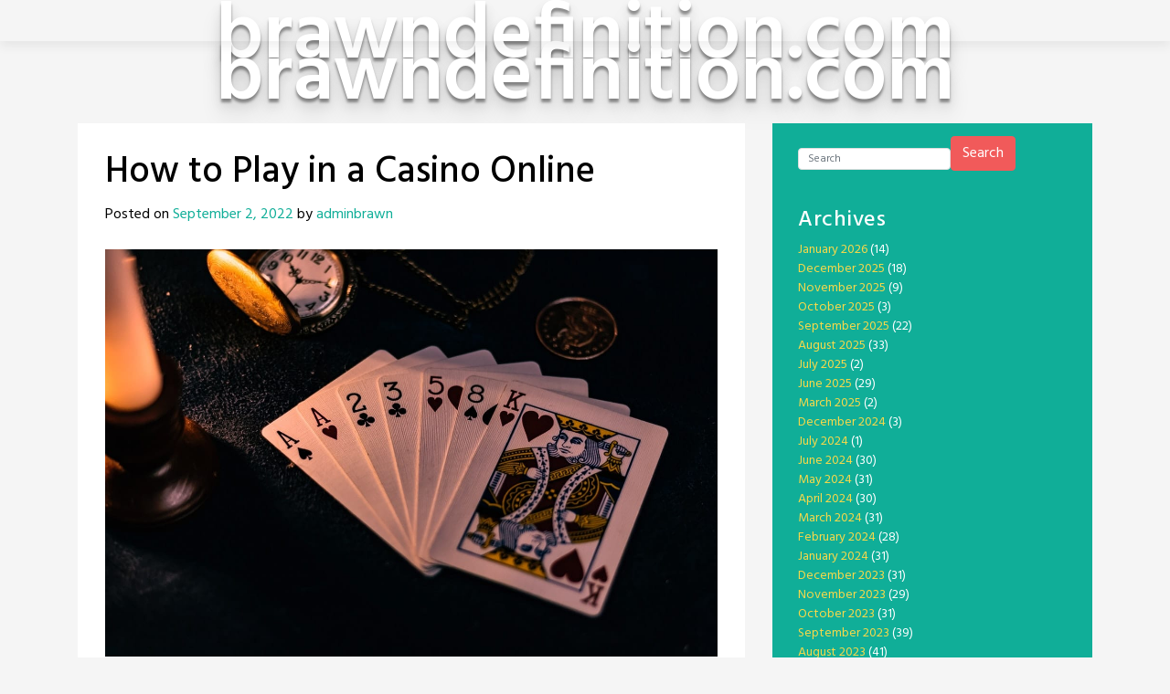

--- FILE ---
content_type: text/html; charset=utf-8
request_url: https://brawndefinition.com/how-to-play-in-a-casino-online/
body_size: 20782
content:
<!DOCTYPE html>
<html lang="en-US" amp="" data-amp-auto-lightbox-disable transformed="self;v=1" i-amphtml-layout="" i-amphtml-no-boilerplate="">
<head><meta charset="UTF-8"><meta name="viewport" content="width=device-width,shrink-to-fit=no"><link rel="preconnect" href="https://cdn.ampproject.org"><style amp-runtime="" i-amphtml-version="012512221826001">html{overflow-x:hidden!important}html.i-amphtml-fie{height:100%!important;width:100%!important}html:not([amp4ads]),html:not([amp4ads]) body{height:auto!important}html:not([amp4ads]) body{margin:0!important}body{-webkit-text-size-adjust:100%;-moz-text-size-adjust:100%;-ms-text-size-adjust:100%;text-size-adjust:100%}html.i-amphtml-singledoc.i-amphtml-embedded{-ms-touch-action:pan-y pinch-zoom;touch-action:pan-y pinch-zoom}html.i-amphtml-fie>body,html.i-amphtml-singledoc>body{overflow:visible!important}html.i-amphtml-fie:not(.i-amphtml-inabox)>body,html.i-amphtml-singledoc:not(.i-amphtml-inabox)>body{position:relative!important}html.i-amphtml-ios-embed-legacy>body{overflow-x:hidden!important;overflow-y:auto!important;position:absolute!important}html.i-amphtml-ios-embed{overflow-y:auto!important;position:static}#i-amphtml-wrapper{overflow-x:hidden!important;overflow-y:auto!important;position:absolute!important;top:0!important;left:0!important;right:0!important;bottom:0!important;margin:0!important;display:block!important}html.i-amphtml-ios-embed.i-amphtml-ios-overscroll,html.i-amphtml-ios-embed.i-amphtml-ios-overscroll>#i-amphtml-wrapper{-webkit-overflow-scrolling:touch!important}#i-amphtml-wrapper>body{position:relative!important;border-top:1px solid transparent!important}#i-amphtml-wrapper+body{visibility:visible}#i-amphtml-wrapper+body .i-amphtml-lightbox-element,#i-amphtml-wrapper+body[i-amphtml-lightbox]{visibility:hidden}#i-amphtml-wrapper+body[i-amphtml-lightbox] .i-amphtml-lightbox-element{visibility:visible}#i-amphtml-wrapper.i-amphtml-scroll-disabled,.i-amphtml-scroll-disabled{overflow-x:hidden!important;overflow-y:hidden!important}amp-instagram{padding:54px 0px 0px!important;background-color:#fff}amp-iframe iframe{box-sizing:border-box!important}[amp-access][amp-access-hide]{display:none}[subscriptions-dialog],body:not(.i-amphtml-subs-ready) [subscriptions-action],body:not(.i-amphtml-subs-ready) [subscriptions-section]{display:none!important}amp-experiment,amp-live-list>[update]{display:none}amp-list[resizable-children]>.i-amphtml-loading-container.amp-hidden{display:none!important}amp-list [fetch-error],amp-list[load-more] [load-more-button],amp-list[load-more] [load-more-end],amp-list[load-more] [load-more-failed],amp-list[load-more] [load-more-loading]{display:none}amp-list[diffable] div[role=list]{display:block}amp-story-page,amp-story[standalone]{min-height:1px!important;display:block!important;height:100%!important;margin:0!important;padding:0!important;overflow:hidden!important;width:100%!important}amp-story[standalone]{background-color:#000!important;position:relative!important}amp-story-page{background-color:#757575}amp-story .amp-active>div,amp-story .i-amphtml-loader-background{display:none!important}amp-story-page:not(:first-of-type):not([distance]):not([active]){transform:translateY(1000vh)!important}amp-autocomplete{position:relative!important;display:inline-block!important}amp-autocomplete>input,amp-autocomplete>textarea{padding:0.5rem;border:1px solid rgba(0,0,0,.33)}.i-amphtml-autocomplete-results,amp-autocomplete>input,amp-autocomplete>textarea{font-size:1rem;line-height:1.5rem}[amp-fx^=fly-in]{visibility:hidden}amp-script[nodom],amp-script[sandboxed]{position:fixed!important;top:0!important;width:1px!important;height:1px!important;overflow:hidden!important;visibility:hidden}
/*# sourceURL=/css/ampdoc.css*/[hidden]{display:none!important}.i-amphtml-element{display:inline-block}.i-amphtml-blurry-placeholder{transition:opacity 0.3s cubic-bezier(0.0,0.0,0.2,1)!important;pointer-events:none}[layout=nodisplay]:not(.i-amphtml-element){display:none!important}.i-amphtml-layout-fixed,[layout=fixed][width][height]:not(.i-amphtml-layout-fixed){display:inline-block;position:relative}.i-amphtml-layout-responsive,[layout=responsive][width][height]:not(.i-amphtml-layout-responsive),[width][height][heights]:not([layout]):not(.i-amphtml-layout-responsive),[width][height][sizes]:not(img):not([layout]):not(.i-amphtml-layout-responsive){display:block;position:relative}.i-amphtml-layout-intrinsic,[layout=intrinsic][width][height]:not(.i-amphtml-layout-intrinsic){display:inline-block;position:relative;max-width:100%}.i-amphtml-layout-intrinsic .i-amphtml-sizer{max-width:100%}.i-amphtml-intrinsic-sizer{max-width:100%;display:block!important}.i-amphtml-layout-container,.i-amphtml-layout-fixed-height,[layout=container],[layout=fixed-height][height]:not(.i-amphtml-layout-fixed-height){display:block;position:relative}.i-amphtml-layout-fill,.i-amphtml-layout-fill.i-amphtml-notbuilt,[layout=fill]:not(.i-amphtml-layout-fill),body noscript>*{display:block;overflow:hidden!important;position:absolute;top:0;left:0;bottom:0;right:0}body noscript>*{position:absolute!important;width:100%;height:100%;z-index:2}body noscript{display:inline!important}.i-amphtml-layout-flex-item,[layout=flex-item]:not(.i-amphtml-layout-flex-item){display:block;position:relative;-ms-flex:1 1 auto;flex:1 1 auto}.i-amphtml-layout-fluid{position:relative}.i-amphtml-layout-size-defined{overflow:hidden!important}.i-amphtml-layout-awaiting-size{position:absolute!important;top:auto!important;bottom:auto!important}i-amphtml-sizer{display:block!important}@supports (aspect-ratio:1/1){i-amphtml-sizer.i-amphtml-disable-ar{display:none!important}}.i-amphtml-blurry-placeholder,.i-amphtml-fill-content{display:block;height:0;max-height:100%;max-width:100%;min-height:100%;min-width:100%;width:0;margin:auto}.i-amphtml-layout-size-defined .i-amphtml-fill-content{position:absolute;top:0;left:0;bottom:0;right:0}.i-amphtml-replaced-content,.i-amphtml-screen-reader{padding:0!important;border:none!important}.i-amphtml-screen-reader{position:fixed!important;top:0px!important;left:0px!important;width:4px!important;height:4px!important;opacity:0!important;overflow:hidden!important;margin:0!important;display:block!important;visibility:visible!important}.i-amphtml-screen-reader~.i-amphtml-screen-reader{left:8px!important}.i-amphtml-screen-reader~.i-amphtml-screen-reader~.i-amphtml-screen-reader{left:12px!important}.i-amphtml-screen-reader~.i-amphtml-screen-reader~.i-amphtml-screen-reader~.i-amphtml-screen-reader{left:16px!important}.i-amphtml-unresolved{position:relative;overflow:hidden!important}.i-amphtml-select-disabled{-webkit-user-select:none!important;-ms-user-select:none!important;user-select:none!important}.i-amphtml-notbuilt,[layout]:not(.i-amphtml-element),[width][height][heights]:not([layout]):not(.i-amphtml-element),[width][height][sizes]:not(img):not([layout]):not(.i-amphtml-element){position:relative;overflow:hidden!important;color:transparent!important}.i-amphtml-notbuilt:not(.i-amphtml-layout-container)>*,[layout]:not([layout=container]):not(.i-amphtml-element)>*,[width][height][heights]:not([layout]):not(.i-amphtml-element)>*,[width][height][sizes]:not([layout]):not(.i-amphtml-element)>*{display:none}amp-img:not(.i-amphtml-element)[i-amphtml-ssr]>img.i-amphtml-fill-content{display:block}.i-amphtml-notbuilt:not(.i-amphtml-layout-container),[layout]:not([layout=container]):not(.i-amphtml-element),[width][height][heights]:not([layout]):not(.i-amphtml-element),[width][height][sizes]:not(img):not([layout]):not(.i-amphtml-element){color:transparent!important;line-height:0!important}.i-amphtml-ghost{visibility:hidden!important}.i-amphtml-element>[placeholder],[layout]:not(.i-amphtml-element)>[placeholder],[width][height][heights]:not([layout]):not(.i-amphtml-element)>[placeholder],[width][height][sizes]:not([layout]):not(.i-amphtml-element)>[placeholder]{display:block;line-height:normal}.i-amphtml-element>[placeholder].amp-hidden,.i-amphtml-element>[placeholder].hidden{visibility:hidden}.i-amphtml-element:not(.amp-notsupported)>[fallback],.i-amphtml-layout-container>[placeholder].amp-hidden,.i-amphtml-layout-container>[placeholder].hidden{display:none}.i-amphtml-layout-size-defined>[fallback],.i-amphtml-layout-size-defined>[placeholder]{position:absolute!important;top:0!important;left:0!important;right:0!important;bottom:0!important;z-index:1}amp-img[i-amphtml-ssr]:not(.i-amphtml-element)>[placeholder]{z-index:auto}.i-amphtml-notbuilt>[placeholder]{display:block!important}.i-amphtml-hidden-by-media-query{display:none!important}.i-amphtml-element-error{background:red!important;color:#fff!important;position:relative!important}.i-amphtml-element-error:before{content:attr(error-message)}i-amp-scroll-container,i-amphtml-scroll-container{position:absolute;top:0;left:0;right:0;bottom:0;display:block}i-amp-scroll-container.amp-active,i-amphtml-scroll-container.amp-active{overflow:auto;-webkit-overflow-scrolling:touch}.i-amphtml-loading-container{display:block!important;pointer-events:none;z-index:1}.i-amphtml-notbuilt>.i-amphtml-loading-container{display:block!important}.i-amphtml-loading-container.amp-hidden{visibility:hidden}.i-amphtml-element>[overflow]{cursor:pointer;position:relative;z-index:2;visibility:hidden;display:initial;line-height:normal}.i-amphtml-layout-size-defined>[overflow]{position:absolute}.i-amphtml-element>[overflow].amp-visible{visibility:visible}template{display:none!important}.amp-border-box,.amp-border-box *,.amp-border-box :after,.amp-border-box :before{box-sizing:border-box}amp-pixel{display:none!important}amp-analytics,amp-auto-ads,amp-story-auto-ads{position:fixed!important;top:0!important;width:1px!important;height:1px!important;overflow:hidden!important;visibility:hidden}amp-story{visibility:hidden!important}html.i-amphtml-fie>amp-analytics{position:initial!important}[visible-when-invalid]:not(.visible),form [submit-error],form [submit-success],form [submitting]{display:none}amp-accordion{display:block!important}@media (min-width:1px){:where(amp-accordion>section)>:first-child{margin:0;background-color:#efefef;padding-right:20px;border:1px solid #dfdfdf}:where(amp-accordion>section)>:last-child{margin:0}}amp-accordion>section{float:none!important}amp-accordion>section>*{float:none!important;display:block!important;overflow:hidden!important;position:relative!important}amp-accordion,amp-accordion>section{margin:0}amp-accordion:not(.i-amphtml-built)>section>:last-child{display:none!important}amp-accordion:not(.i-amphtml-built)>section[expanded]>:last-child{display:block!important}
/*# sourceURL=/css/ampshared.css*/</style><meta name="robots" content="index, follow, max-image-preview:large, max-snippet:-1, max-video-preview:-1"><meta property="og:locale" content="en_US"><meta property="og:type" content="article"><meta property="og:title" content="How to Play in a Casino Online - brawndefinition.com"><meta property="og:description" content="Before deciding to play in a casino online, you should choose a site that is licensed and regulated. These sites are subject to independent audits that ensure that the games are fair and adhere to industry standards. You should also check whether the casino accepts multiple currencies and offers multiple languages. It is also importantRead More"><meta property="og:url" content="https://brawndefinition.com/how-to-play-in-a-casino-online/"><meta property="og:site_name" content="brawndefinition.com"><meta property="article:published_time" content="2022-09-02T15:18:42+00:00"><meta property="article:modified_time" content="2022-09-02T15:18:43+00:00"><meta property="og:image" content="https://i.imgur.com/QrzDvqg.jpg"><meta name="author" content="adminbrawn"><meta name="twitter:card" content="summary_large_image"><meta name="twitter:label1" content="Written by"><meta name="twitter:data1" content="adminbrawn"><meta name="twitter:label2" content="Est. reading time"><meta name="twitter:data2" content="2 minutes"><meta name="generator" content="WordPress 6.8.3"><meta name="generator" content="AMP Plugin v2.5.5; mode=standard"><meta name="msapplication-TileImage" content="https://brawndefinition.com/wp-content/uploads/2022/07/cropped-Flag_of_Hong_Kong.svg_-270x270.png"><link rel="preconnect" href="https://fonts.gstatic.com/" crossorigin=""><link rel="dns-prefetch" href="//fonts.googleapis.com"><link rel="preload" href="https://brawndefinition.com/wp-content/themes/toocheke/fonts/font-awesome/webfonts/fa-solid-900.woff2" as="font" crossorigin=""><link rel="preload" href="https://brawndefinition.com/wp-content/themes/toocheke/fonts/font-awesome/webfonts/fa-brands-400.woff2" as="font" crossorigin=""><link rel="preload" href="https://brawndefinition.com/wp-content/themes/toocheke/fonts/font-awesome/webfonts/fa-regular-400.woff2" as="font" crossorigin=""><link rel="preload" href="https://brawndefinition.com/wp-content/themes/toocheke/fonts/font-awesome/webfonts/fa-v4compatibility.woff2" as="font" crossorigin=""><link rel="preload" href="https://brawndefinition.com/wp-includes/fonts/dashicons.eot?99ac726223c749443b642ce33df8b800#iefix" as="font" crossorigin=""><link rel="preconnect" href="https://fonts.gstatic.com" crossorigin=""><link rel="dns-prefetch" href="https://fonts.gstatic.com"><script async="" src="https://cdn.ampproject.org/v0.mjs" type="module" crossorigin="anonymous"></script><script async nomodule src="https://cdn.ampproject.org/v0.js" crossorigin="anonymous"></script><script src="https://cdn.ampproject.org/v0/amp-form-0.1.mjs" async="" custom-element="amp-form" type="module" crossorigin="anonymous"></script><script async nomodule src="https://cdn.ampproject.org/v0/amp-form-0.1.js" crossorigin="anonymous" custom-element="amp-form"></script><link rel="icon" href="https://brawndefinition.com/wp-content/uploads/2022/07/cropped-Flag_of_Hong_Kong.svg_-32x32.png" sizes="32x32"><link rel="icon" href="https://brawndefinition.com/wp-content/uploads/2022/07/cropped-Flag_of_Hong_Kong.svg_-192x192.png" sizes="192x192"><link crossorigin="anonymous" rel="stylesheet" id="google-font-hind-css" href="https://fonts.googleapis.com/css?family=Hind:regular,medium,bold,bolditalic,semibold" type="text/css" media="all"><style amp-custom="">amp-img:is([sizes="auto" i], [sizes^="auto," i]){contain-intrinsic-size:3000px 1500px}amp-img.amp-wp-enforced-sizes{object-fit:contain}amp-img img,amp-img noscript{image-rendering:inherit;object-fit:inherit;object-position:inherit}:where(.wp-block-button__link){border-radius:9999px;box-shadow:none;padding:calc(.667em + 2px) calc(1.333em + 2px);text-decoration:none}:root :where(.wp-block-button .wp-block-button__link.is-style-outline),:root :where(.wp-block-button.is-style-outline>.wp-block-button__link){border:2px solid;padding:.667em 1.333em}:root :where(.wp-block-button .wp-block-button__link.is-style-outline:not(.has-text-color)),:root :where(.wp-block-button.is-style-outline>.wp-block-button__link:not(.has-text-color)){color:currentColor}:root :where(.wp-block-button .wp-block-button__link.is-style-outline:not(.has-background)),:root :where(.wp-block-button.is-style-outline>.wp-block-button__link:not(.has-background)){background-color:initial;background-image:none}:where(.wp-block-columns){margin-bottom:1.75em}:where(.wp-block-columns.has-background){padding:1.25em 2.375em}:where(.wp-block-post-comments input[type=submit]){border:none}:where(.wp-block-cover-image:not(.has-text-color)),:where(.wp-block-cover:not(.has-text-color)){color:#fff}:where(.wp-block-cover-image.is-light:not(.has-text-color)),:where(.wp-block-cover.is-light:not(.has-text-color)){color:#000}:root :where(.wp-block-cover h1:not(.has-text-color)),:root :where(.wp-block-cover h2:not(.has-text-color)),:root :where(.wp-block-cover h3:not(.has-text-color)),:root :where(.wp-block-cover h4:not(.has-text-color)),:root :where(.wp-block-cover h5:not(.has-text-color)),:root :where(.wp-block-cover h6:not(.has-text-color)),:root :where(.wp-block-cover p:not(.has-text-color)){color:inherit}:where(.wp-block-file){margin-bottom:1.5em}:where(.wp-block-file__button){border-radius:2em;display:inline-block;padding:.5em 1em}:where(.wp-block-file__button):is(a):active,:where(.wp-block-file__button):is(a):focus,:where(.wp-block-file__button):is(a):hover,:where(.wp-block-file__button):is(a):visited{box-shadow:none;color:#fff;opacity:.85;text-decoration:none}:where(.wp-block-group.wp-block-group-is-layout-constrained){position:relative}@keyframes show-content-image{0%{visibility:hidden}99%{visibility:hidden}to{visibility:visible}}@keyframes turn-on-visibility{0%{opacity:0}to{opacity:1}}@keyframes turn-off-visibility{0%{opacity:1;visibility:visible}99%{opacity:0;visibility:visible}to{opacity:0;visibility:hidden}}@keyframes lightbox-zoom-in{0%{transform:translate(calc(( -100vw + var(--wp--lightbox-scrollbar-width) ) / 2 + var(--wp--lightbox-initial-left-position)),calc(-50vh + var(--wp--lightbox-initial-top-position))) scale(var(--wp--lightbox-scale))}to{transform:translate(-50%,-50%) scale(1)}}@keyframes lightbox-zoom-out{0%{transform:translate(-50%,-50%) scale(1);visibility:visible}99%{visibility:visible}to{transform:translate(calc(( -100vw + var(--wp--lightbox-scrollbar-width) ) / 2 + var(--wp--lightbox-initial-left-position)),calc(-50vh + var(--wp--lightbox-initial-top-position))) scale(var(--wp--lightbox-scale));visibility:hidden}}:where(.wp-block-latest-comments:not([data-amp-original-style*=line-height] .wp-block-latest-comments__comment)){line-height:1.1}:where(.wp-block-latest-comments:not([data-amp-original-style*=line-height] .wp-block-latest-comments__comment-excerpt p)){line-height:1.8}:root :where(.wp-block-latest-posts.is-grid){padding:0}:root :where(.wp-block-latest-posts.wp-block-latest-posts__list){padding-left:0}ul{box-sizing:border-box}:root :where(.wp-block-list.has-background){padding:1.25em 2.375em}:where(.wp-block-navigation.has-background .wp-block-navigation-item a:not(.wp-element-button)),:where(.wp-block-navigation.has-background .wp-block-navigation-submenu a:not(.wp-element-button)){padding:.5em 1em}:where(.wp-block-navigation .wp-block-navigation__submenu-container .wp-block-navigation-item a:not(.wp-element-button)),:where(.wp-block-navigation .wp-block-navigation__submenu-container .wp-block-navigation-submenu a:not(.wp-element-button)),:where(.wp-block-navigation .wp-block-navigation__submenu-container .wp-block-navigation-submenu button.wp-block-navigation-item__content),:where(.wp-block-navigation .wp-block-navigation__submenu-container .wp-block-pages-list__item button.wp-block-navigation-item__content){padding:.5em 1em}@keyframes overlay-menu__fade-in-animation{0%{opacity:0;transform:translateY(.5em)}to{opacity:1;transform:translateY(0)}}:root :where(p.has-background){padding:1.25em 2.375em}:where(p.has-text-color:not(.has-link-color)) a{color:inherit}:where(.wp-block-post-comments-form) input:not([type=submit]){border:1px solid #949494;font-family:inherit;font-size:1em}:where(.wp-block-post-comments-form) input:where(:not([type=submit]):not([type=checkbox])){padding:calc(.667em + 2px)}:where(.wp-block-post-excerpt){box-sizing:border-box;margin-bottom:var(--wp--style--block-gap);margin-top:var(--wp--style--block-gap)}:where(.wp-block-preformatted.has-background){padding:1.25em 2.375em}:where(.wp-block-search__button){border:1px solid #ccc;padding:6px 10px}:where(.wp-block-search__input){font-family:inherit;font-size:inherit;font-style:inherit;font-weight:inherit;letter-spacing:inherit;line-height:inherit;text-transform:inherit}:where(.wp-block-search__button-inside .wp-block-search__inside-wrapper){border:1px solid #949494;box-sizing:border-box;padding:4px}:where(.wp-block-search__button-inside .wp-block-search__inside-wrapper) :where(.wp-block-search__button){padding:4px 8px}:root :where(.wp-block-separator.is-style-dots){height:auto;line-height:1;text-align:center}:root :where(.wp-block-separator.is-style-dots):before{color:currentColor;content:"···";font-family:serif;font-size:1.5em;letter-spacing:2em;padding-left:2em}:root :where(.wp-block-site-logo.is-style-rounded){border-radius:9999px}:root :where(.wp-block-social-links .wp-social-link a){padding:.25em}:root :where(.wp-block-social-links.is-style-logos-only .wp-social-link a){padding:0}:root :where(.wp-block-social-links.is-style-pill-shape .wp-social-link a){padding-left:.6666666667em;padding-right:.6666666667em}:root :where(.wp-block-tag-cloud.is-style-outline){display:flex;flex-wrap:wrap;gap:1ch}:root :where(.wp-block-tag-cloud.is-style-outline a){border:1px solid;margin-right:0;padding:1ch 2ch}:root :where(.wp-block-tag-cloud.is-style-outline a):not(#_#_#_#_#_#_#_#_){font-size:unset;text-decoration:none}:root :where(.wp-block-table-of-contents){box-sizing:border-box}:where(.wp-block-term-description){box-sizing:border-box;margin-bottom:var(--wp--style--block-gap);margin-top:var(--wp--style--block-gap)}:where(pre.wp-block-verse){font-family:inherit}.entry-content{counter-reset:footnotes}:root{--wp--preset--font-size--normal:16px;--wp--preset--font-size--huge:42px}.screen-reader-text{border:0;clip-path:inset(50%);height:1px;margin:-1px;overflow:hidden;padding:0;position:absolute;width:1px}.screen-reader-text:not(#_#_#_#_#_#_#_){word-wrap:normal}.screen-reader-text:focus{background-color:#ddd;clip-path:none;color:#444;display:block;font-size:1em;height:auto;left:5px;line-height:normal;padding:15px 23px 14px;text-decoration:none;top:5px;width:auto;z-index:100000}html :where(.has-border-color){border-style:solid}html :where([data-amp-original-style*=border-top-color]){border-top-style:solid}html :where([data-amp-original-style*=border-right-color]){border-right-style:solid}html :where([data-amp-original-style*=border-bottom-color]){border-bottom-style:solid}html :where([data-amp-original-style*=border-left-color]){border-left-style:solid}html :where([data-amp-original-style*=border-width]){border-style:solid}html :where([data-amp-original-style*=border-top-width]){border-top-style:solid}html :where([data-amp-original-style*=border-right-width]){border-right-style:solid}html :where([data-amp-original-style*=border-bottom-width]){border-bottom-style:solid}html :where([data-amp-original-style*=border-left-width]){border-left-style:solid}html :where(amp-img[class*=wp-image-]),html :where(amp-anim[class*=wp-image-]){height:auto;max-width:100%}:where(figure){margin:0 0 1em}html :where(.is-position-sticky){--wp-admin--admin-bar--position-offset:var(--wp-admin--admin-bar--height,0px)}@media screen and (max-width:600px){html :where(.is-position-sticky){--wp-admin--admin-bar--position-offset:0px}}:root{--wp--preset--aspect-ratio--square:1;--wp--preset--aspect-ratio--4-3:4/3;--wp--preset--aspect-ratio--3-4:3/4;--wp--preset--aspect-ratio--3-2:3/2;--wp--preset--aspect-ratio--2-3:2/3;--wp--preset--aspect-ratio--16-9:16/9;--wp--preset--aspect-ratio--9-16:9/16;--wp--preset--color--black:#000;--wp--preset--color--cyan-bluish-gray:#abb8c3;--wp--preset--color--white:#fff;--wp--preset--color--pale-pink:#f78da7;--wp--preset--color--vivid-red:#cf2e2e;--wp--preset--color--luminous-vivid-orange:#ff6900;--wp--preset--color--luminous-vivid-amber:#fcb900;--wp--preset--color--light-green-cyan:#7bdcb5;--wp--preset--color--vivid-green-cyan:#00d084;--wp--preset--color--pale-cyan-blue:#8ed1fc;--wp--preset--color--vivid-cyan-blue:#0693e3;--wp--preset--color--vivid-purple:#9b51e0;--wp--preset--gradient--vivid-cyan-blue-to-vivid-purple:linear-gradient(135deg,rgba(6,147,227,1) 0%,#9b51e0 100%);--wp--preset--gradient--light-green-cyan-to-vivid-green-cyan:linear-gradient(135deg,#7adcb4 0%,#00d082 100%);--wp--preset--gradient--luminous-vivid-amber-to-luminous-vivid-orange:linear-gradient(135deg,rgba(252,185,0,1) 0%,rgba(255,105,0,1) 100%);--wp--preset--gradient--luminous-vivid-orange-to-vivid-red:linear-gradient(135deg,rgba(255,105,0,1) 0%,#cf2e2e 100%);--wp--preset--gradient--very-light-gray-to-cyan-bluish-gray:linear-gradient(135deg,#eee 0%,#a9b8c3 100%);--wp--preset--gradient--cool-to-warm-spectrum:linear-gradient(135deg,#4aeadc 0%,#9778d1 20%,#cf2aba 40%,#ee2c82 60%,#fb6962 80%,#fef84c 100%);--wp--preset--gradient--blush-light-purple:linear-gradient(135deg,#ffceec 0%,#9896f0 100%);--wp--preset--gradient--blush-bordeaux:linear-gradient(135deg,#fecda5 0%,#fe2d2d 50%,#6b003e 100%);--wp--preset--gradient--luminous-dusk:linear-gradient(135deg,#ffcb70 0%,#c751c0 50%,#4158d0 100%);--wp--preset--gradient--pale-ocean:linear-gradient(135deg,#fff5cb 0%,#b6e3d4 50%,#33a7b5 100%);--wp--preset--gradient--electric-grass:linear-gradient(135deg,#caf880 0%,#71ce7e 100%);--wp--preset--gradient--midnight:linear-gradient(135deg,#020381 0%,#2874fc 100%);--wp--preset--font-size--small:13px;--wp--preset--font-size--medium:20px;--wp--preset--font-size--large:36px;--wp--preset--font-size--x-large:42px;--wp--preset--spacing--20:.44rem;--wp--preset--spacing--30:.67rem;--wp--preset--spacing--40:1rem;--wp--preset--spacing--50:1.5rem;--wp--preset--spacing--60:2.25rem;--wp--preset--spacing--70:3.38rem;--wp--preset--spacing--80:5.06rem;--wp--preset--shadow--natural:6px 6px 9px rgba(0,0,0,.2);--wp--preset--shadow--deep:12px 12px 50px rgba(0,0,0,.4);--wp--preset--shadow--sharp:6px 6px 0px rgba(0,0,0,.2);--wp--preset--shadow--outlined:6px 6px 0px -3px rgba(255,255,255,1),6px 6px rgba(0,0,0,1);--wp--preset--shadow--crisp:6px 6px 0px rgba(0,0,0,1)}:where(.is-layout-flex){gap:.5em}:where(.is-layout-grid){gap:.5em}:where(.wp-block-columns.is-layout-flex){gap:2em}:where(.wp-block-columns.is-layout-grid){gap:2em}:where(.wp-block-post-template.is-layout-flex){gap:1.25em}:where(.wp-block-post-template.is-layout-grid){gap:1.25em}:where(.wp-block-post-template.is-layout-flex){gap:1.25em}:where(.wp-block-post-template.is-layout-grid){gap:1.25em}:where(.wp-block-columns.is-layout-flex){gap:2em}:where(.wp-block-columns.is-layout-grid){gap:2em}:root :where(.wp-block-pullquote){font-size:1.5em;line-height:1.6}@font-face{font-family:dashicons;src:url("https://brawndefinition.com/wp-includes/fonts/dashicons.eot?99ac726223c749443b642ce33df8b800");src:url("https://brawndefinition.com/wp-includes/fonts/dashicons.eot?99ac726223c749443b642ce33df8b800#iefix") format("embedded-opentype"),url("https://brawndefinition.com/wp-includes/fonts/dashicons.woff") format("woff"),url("https://brawndefinition.com/wp-includes/fonts/dashicons.ttf?99ac726223c749443b642ce33df8b800") format("truetype");font-weight:400;font-style:normal}html{--wp-admin--admin-bar--height:32px;scroll-padding-top:var(--wp-admin--admin-bar--height)}@media screen and (max-width:782px){html{--wp-admin--admin-bar--height:46px}}:root{--blue:#007bff;--indigo:#6610f2;--purple:#6f42c1;--pink:#e83e8c;--red:#dc3545;--orange:#fd7e14;--yellow:#ffc107;--green:#28a745;--teal:#20c997;--cyan:#17a2b8;--white:#fff;--gray:#6c757d;--gray-dark:#343a40;--primary:#007bff;--secondary:#6c757d;--success:#28a745;--info:#17a2b8;--warning:#ffc107;--danger:#dc3545;--light:#f8f9fa;--dark:#343a40;--breakpoint-xs:0;--breakpoint-sm:576px;--breakpoint-md:768px;--breakpoint-lg:992px;--breakpoint-xl:1200px;--font-family-sans-serif:-apple-system,BlinkMacSystemFont,"Segoe UI",Roboto,"Helvetica Neue",Arial,"Noto Sans",sans-serif,"Apple Color Emoji","Segoe UI Emoji","Segoe UI Symbol","Noto Color Emoji";--font-family-monospace:SFMono-Regular,Menlo,Monaco,Consolas,"Liberation Mono","Courier New",monospace}*,::after,::before{box-sizing:border-box}html{font-family:sans-serif;line-height:1.15;-webkit-text-size-adjust:100%;-webkit-tap-highlight-color:transparent}article,footer,header,main,nav,section{display:block}body{margin:0;font-family:-apple-system,BlinkMacSystemFont,"Segoe UI",Roboto,"Helvetica Neue",Arial,"Noto Sans",sans-serif,"Apple Color Emoji","Segoe UI Emoji","Segoe UI Symbol","Noto Color Emoji";font-size:1rem;font-weight:400;line-height:1.5;color:#212529;text-align:left;background-color:#fff}h1,h2,h4{margin-top:0;margin-bottom:.5rem}p{margin-top:0;margin-bottom:1rem}ul{margin-top:0;margin-bottom:1rem}ul ul{margin-bottom:0}a{color:#007bff;text-decoration:none;background-color:transparent}a:hover{color:#0056b3;text-decoration:underline}a:not([href]):not([tabindex]){color:inherit;text-decoration:none}a:not([href]):not([tabindex]):focus,a:not([href]):not([tabindex]):hover{color:inherit;text-decoration:none}a:not([href]):not([tabindex]):focus{outline:0}amp-img{vertical-align:middle;border-style:none}button{border-radius:0}button:focus{outline:1px dotted;outline:5px auto -webkit-focus-ring-color}button,input{margin:0;font-family:inherit;font-size:inherit;line-height:inherit}button,input{overflow:visible}button{text-transform:none}[type=button],[type=reset],[type=submit],button{-webkit-appearance:button}[type=button]:not(:disabled),[type=reset]:not(:disabled),[type=submit]:not(:disabled),button:not(:disabled){cursor:pointer}[type=button]::-moz-focus-inner,[type=reset]::-moz-focus-inner,[type=submit]::-moz-focus-inner,button::-moz-focus-inner{padding:0;border-style:none}input[type=checkbox],input[type=radio]{box-sizing:border-box;padding:0}input[type=date],input[type=datetime-local],input[type=month],input[type=time]{-webkit-appearance:listbox}[type=number]::-webkit-inner-spin-button,[type=number]::-webkit-outer-spin-button{height:auto}[type=search]{outline-offset:-2px;-webkit-appearance:none}[type=search]::-webkit-search-decoration{-webkit-appearance:none}::-webkit-file-upload-button{font:inherit;-webkit-appearance:button}[hidden]:not(#_#_#_#_#_#_#_){display:none}h1,h2,h4{margin-bottom:.5rem;font-weight:500;line-height:1.2}h1{font-size:2.5rem}h2{font-size:2rem}h4{font-size:1.5rem}.container{width:100%;padding-right:15px;padding-left:15px;margin-right:auto;margin-left:auto}@media (min-width:576px){.container{max-width:540px}}@media (min-width:768px){.container{max-width:720px}}@media (min-width:992px){.container{max-width:960px}}@media (min-width:1200px){.container{max-width:1140px}}.row{display:-ms-flexbox;display:flex;-ms-flex-wrap:wrap;flex-wrap:wrap;margin-right:-15px;margin-left:-15px}.col-lg-4,.col-lg-8,.col-md-12{position:relative;width:100%;padding-right:15px;padding-left:15px}@media (min-width:768px){.col-md-12{-ms-flex:0 0 100%;flex:0 0 100%;max-width:100%}}@media (min-width:992px){.col-lg-4{-ms-flex:0 0 33.333333%;flex:0 0 33.333333%;max-width:33.333333%}.col-lg-8{-ms-flex:0 0 66.666667%;flex:0 0 66.666667%;max-width:66.666667%}}.form-control{display:block;width:100%;height:calc(1.5em + .75rem + 2px);padding:.375rem .75rem;font-size:1rem;font-weight:400;line-height:1.5;color:#495057;background-color:#fff;background-clip:padding-box;border:1px solid #ced4da;border-radius:.25rem;transition:border-color .15s ease-in-out,box-shadow .15s ease-in-out}@media (prefers-reduced-motion:reduce){.form-control{transition:none}}.form-control::-ms-expand{background-color:transparent;border:0}.form-control:focus{color:#495057;background-color:#fff;border-color:#80bdff;outline:0;box-shadow:0 0 0 .2rem rgba(0,123,255,.25)}.form-control::-webkit-input-placeholder{color:#6c757d;opacity:1}.form-control::-moz-placeholder{color:#6c757d;opacity:1}.form-control:-ms-input-placeholder{color:#6c757d;opacity:1}.form-control::-ms-input-placeholder{color:#6c757d;opacity:1}.form-control::placeholder{color:#6c757d;opacity:1}.form-control:disabled,.form-control[readonly]{background-color:#e9ecef;opacity:1}.form-inline{display:-ms-flexbox;display:flex;-ms-flex-flow:row wrap;flex-flow:row wrap;-ms-flex-align:center;align-items:center}@media (min-width:576px){.form-inline .form-control{display:inline-block;width:auto;vertical-align:middle}}.btn{display:inline-block;font-weight:400;color:#212529;text-align:center;vertical-align:middle;-webkit-user-select:none;-moz-user-select:none;-ms-user-select:none;user-select:none;background-color:transparent;border:1px solid transparent;padding:.375rem .75rem;font-size:1rem;line-height:1.5;border-radius:.25rem;transition:color .15s ease-in-out,background-color .15s ease-in-out,border-color .15s ease-in-out,box-shadow .15s ease-in-out}@media (prefers-reduced-motion:reduce){.btn{transition:none}}.btn:hover{color:#212529;text-decoration:none}.btn:focus-within,.btn:focus{outline:0;box-shadow:0 0 0 .2rem rgba(0,123,255,.25)}.btn:disabled{opacity:.65}.btn-danger{color:#fff;background-color:#dc3545;border-color:#dc3545}.btn-danger:hover{color:#fff;background-color:#c82333;border-color:#bd2130}.btn-danger:focus-within,.btn-danger:focus{box-shadow:0 0 0 .2rem rgba(225,83,97,.5)}.btn-danger:disabled{color:#fff;background-color:#dc3545;border-color:#dc3545}.btn-danger:not(:disabled):not(.disabled):active{color:#fff;background-color:#bd2130;border-color:#b21f2d}.btn-danger:not(:disabled):not(.disabled):active:focus{box-shadow:0 0 0 .2rem rgba(225,83,97,.5)}.collapse:not(.show){display:none}.nav-link{display:block;padding:.5rem 1rem}.nav-link:focus,.nav-link:hover{text-decoration:none}.navbar{position:relative;display:-ms-flexbox;display:flex;-ms-flex-wrap:wrap;flex-wrap:wrap;-ms-flex-align:center;align-items:center;-ms-flex-pack:justify;justify-content:space-between;padding:.5rem 1rem}.navbar>.container{display:-ms-flexbox;display:flex;-ms-flex-wrap:wrap;flex-wrap:wrap;-ms-flex-align:center;align-items:center;-ms-flex-pack:justify;justify-content:space-between}.navbar-nav{display:-ms-flexbox;display:flex;-ms-flex-direction:column;flex-direction:column;padding-left:0;margin-bottom:0;list-style:none}.navbar-nav .nav-link{padding-right:0;padding-left:0}.navbar-collapse{-ms-flex-preferred-size:100%;flex-basis:100%;-ms-flex-positive:1;flex-grow:1;-ms-flex-align:center;align-items:center}.navbar-toggler{padding:.25rem .75rem;font-size:1.25rem;line-height:1;background-color:transparent;border:1px solid transparent;border-radius:.25rem}.navbar-toggler:focus,.navbar-toggler:hover{text-decoration:none}@media (max-width:767.98px){.navbar-expand-md>.container{padding-right:0;padding-left:0}}@media (min-width:768px){.navbar-expand-md{-ms-flex-flow:row nowrap;flex-flow:row nowrap;-ms-flex-pack:start;justify-content:flex-start}.navbar-expand-md .navbar-nav{-ms-flex-direction:row;flex-direction:row}.navbar-expand-md .navbar-nav .nav-link{padding-right:.5rem;padding-left:.5rem}.navbar-expand-md>.container{-ms-flex-wrap:nowrap;flex-wrap:nowrap}.navbar-expand-md .navbar-collapse{-ms-flex-preferred-size:auto;flex-basis:auto}.navbar-expand-md .navbar-collapse:not(#_#_#_#_#_#_#_){display:-ms-flexbox;display:flex}.navbar-expand-md .navbar-toggler{display:none}}.navbar-light .navbar-nav .nav-link{color:rgba(0,0,0,.5)}.navbar-light .navbar-nav .nav-link:focus,.navbar-light .navbar-nav .nav-link:hover{color:rgba(0,0,0,.7)}.navbar-light .navbar-toggler{color:rgba(0,0,0,.5);border-color:rgba(0,0,0,.1)}.jumbotron{padding:2rem 1rem;margin-bottom:2rem;background-color:#e9ecef;border-radius:.3rem}@media (min-width:576px){.jumbotron{padding:4rem 2rem}}.jumbotron-fluid{padding-right:0;padding-left:0;border-radius:0}@-webkit-keyframes progress-bar-stripes{from{background-position:1rem 0}to{background-position:0 0}}@keyframes progress-bar-stripes{from{background-position:1rem 0}to{background-position:0 0}}@-webkit-keyframes spinner-border{to{-webkit-transform:rotate(360deg);transform:rotate(360deg)}}@keyframes spinner-border{to{-webkit-transform:rotate(360deg);transform:rotate(360deg)}}@-webkit-keyframes spinner-grow{0%{-webkit-transform:scale(0);transform:scale(0)}50%{opacity:1}}@keyframes spinner-grow{0%{-webkit-transform:scale(0);transform:scale(0)}50%{opacity:1}}.bg-white:not(#_#_#_#_#_#_#_){background-color:#fff}.d-none:not(#_#_#_#_#_#_#_){display:none}.d-flex:not(#_#_#_#_#_#_#_){display:-ms-flexbox;display:flex}@media (min-width:992px){.d-lg-none:not(#_#_#_#_#_#_#_){display:none}.d-lg-flex:not(#_#_#_#_#_#_#_){display:-ms-flexbox;display:flex}}.justify-content-between:not(#_#_#_#_#_#_#_){-ms-flex-pack:justify;justify-content:space-between}.fixed-top{position:fixed;top:0;right:0;left:0;z-index:1030}.ml-auto:not(#_#_#_#_#_#_#_){margin-left:auto}@media print{*:not(#_#_#_#_#_#_),::after:not(#_#_#_#_#_#_#_#_),::before:not(#_#_#_#_#_#_#_#_){text-shadow:none;box-shadow:none}a:not(.btn){text-decoration:underline}amp-img{page-break-inside:avoid}h2,p{orphans:3;widows:3}h2{page-break-after:avoid}@page{size:a3}body:not(#_#_#_#_#_#_#_#_){min-width:992px}.container:not(#_#_#_#_#_#_#_){min-width:992px}.navbar{display:none}}.fa{font-family:var(--fa-style-family,"Font Awesome 6 Free");font-weight:var(--fa-style,900)}.fa,.fas{-moz-osx-font-smoothing:grayscale;-webkit-font-smoothing:antialiased;display:var(--fa-display,inline-block);font-style:normal;font-variant:normal;line-height:1;text-rendering:auto}.fas{font-family:"Font Awesome 6 Free"}.fa-lg{font-size:1.25em;line-height:.05em;vertical-align:-.075em}@keyframes fa-beat{0%,90%{transform:scale(1)}45%{transform:scale(var(--fa-beat-scale,1.25))}}@keyframes fa-bounce{0%{transform:scale(1) translateY(0)}10%{transform:scale(var(--fa-bounce-start-scale-x,1.1),var(--fa-bounce-start-scale-y,.9)) translateY(0)}30%{transform:scale(var(--fa-bounce-jump-scale-x,.9),var(--fa-bounce-jump-scale-y,1.1)) translateY(var(--fa-bounce-height,-.5em))}50%{transform:scale(var(--fa-bounce-land-scale-x,1.05),var(--fa-bounce-land-scale-y,.95)) translateY(0)}57%{transform:scale(1) translateY(var(--fa-bounce-rebound,-.125em))}64%{transform:scale(1) translateY(0)}to{transform:scale(1) translateY(0)}}@keyframes fa-fade{50%{opacity:var(--fa-fade-opacity,.4)}}@keyframes fa-beat-fade{0%,to{opacity:var(--fa-beat-fade-opacity,.4);transform:scale(1)}50%{opacity:1;transform:scale(var(--fa-beat-fade-scale,1.125))}}@keyframes fa-flip{50%{transform:rotate3d(var(--fa-flip-x,0),var(--fa-flip-y,1),var(--fa-flip-z,0),var(--fa-flip-angle,-180deg))}}@keyframes fa-shake{0%{transform:rotate(-15deg)}4%{transform:rotate(15deg)}8%,24%{transform:rotate(-18deg)}12%,28%{transform:rotate(18deg)}16%{transform:rotate(-22deg)}20%{transform:rotate(22deg)}32%{transform:rotate(-12deg)}36%{transform:rotate(12deg)}40%,to{transform:rotate(0deg)}}@keyframes fa-spin{0%{transform:rotate(0deg)}to{transform:rotate(1turn)}}.fa-angle-right:before{content:""}.fa-angle-double-up:before{content:""}.fa-angle-left:before{content:""}:host,:root{--fa-style-family-brands:"Font Awesome 6 Brands";--fa-font-brands:normal 400 1em/1 "Font Awesome 6 Brands"}@font-face{font-family:"Font Awesome 6 Brands";font-style:normal;font-weight:400;font-display:block;src:url("https://brawndefinition.com/wp-content/themes/toocheke/fonts/font-awesome/webfonts/fa-brands-400.woff2") format("woff2"),url("https://brawndefinition.com/wp-content/themes/toocheke/fonts/font-awesome/webfonts/fa-brands-400.ttf") format("truetype")}:host,:root{--fa-font-regular:normal 400 1em/1 "Font Awesome 6 Free"}@font-face{font-family:"Font Awesome 6 Free";font-style:normal;font-weight:400;font-display:block;src:url("https://brawndefinition.com/wp-content/themes/toocheke/fonts/font-awesome/webfonts/fa-regular-400.woff2") format("woff2"),url("https://brawndefinition.com/wp-content/themes/toocheke/fonts/font-awesome/webfonts/fa-regular-400.ttf") format("truetype")}:host,:root{--fa-style-family-classic:"Font Awesome 6 Free";--fa-font-solid:normal 900 1em/1 "Font Awesome 6 Free"}@font-face{font-family:"Font Awesome 6 Free";font-style:normal;font-weight:900;font-display:block;src:url("https://brawndefinition.com/wp-content/themes/toocheke/fonts/font-awesome/webfonts/fa-solid-900.woff2") format("woff2"),url("https://brawndefinition.com/wp-content/themes/toocheke/fonts/font-awesome/webfonts/fa-solid-900.ttf") format("truetype")}.fas{font-weight:900}@font-face{font-family:"Font Awesome 5 Brands";font-display:block;font-weight:400;src:url("https://brawndefinition.com/wp-content/themes/toocheke/fonts/font-awesome/webfonts/fa-brands-400.woff2") format("woff2"),url("https://brawndefinition.com/wp-content/themes/toocheke/fonts/font-awesome/webfonts/fa-brands-400.ttf") format("truetype")}@font-face{font-family:"Font Awesome 5 Free";font-display:block;font-weight:900;src:url("https://brawndefinition.com/wp-content/themes/toocheke/fonts/font-awesome/webfonts/fa-solid-900.woff2") format("woff2"),url("https://brawndefinition.com/wp-content/themes/toocheke/fonts/font-awesome/webfonts/fa-solid-900.ttf") format("truetype")}@font-face{font-family:"Font Awesome 5 Free";font-display:block;font-weight:400;src:url("https://brawndefinition.com/wp-content/themes/toocheke/fonts/font-awesome/webfonts/fa-regular-400.woff2") format("woff2"),url("https://brawndefinition.com/wp-content/themes/toocheke/fonts/font-awesome/webfonts/fa-regular-400.ttf") format("truetype")}@font-face{font-family:"FontAwesome";font-display:block;src:url("https://brawndefinition.com/wp-content/themes/toocheke/fonts/font-awesome/webfonts/fa-solid-900.woff2") format("woff2"),url("https://brawndefinition.com/wp-content/themes/toocheke/fonts/font-awesome/webfonts/fa-solid-900.ttf") format("truetype")}@font-face{font-family:"FontAwesome";font-display:block;src:url("https://brawndefinition.com/wp-content/themes/toocheke/fonts/font-awesome/webfonts/fa-brands-400.woff2") format("woff2"),url("https://brawndefinition.com/wp-content/themes/toocheke/fonts/font-awesome/webfonts/fa-brands-400.ttf") format("truetype")}@font-face{font-family:"FontAwesome";font-display:block;src:url("https://brawndefinition.com/wp-content/themes/toocheke/fonts/font-awesome/webfonts/fa-regular-400.woff2") format("woff2"),url("https://brawndefinition.com/wp-content/themes/toocheke/fonts/font-awesome/webfonts/fa-regular-400.ttf") format("truetype");unicode-range:u + f003,u + f006,u + f014,u + f016-f017,u + f01a-f01b,u + f01d,u + f022,u + f03e,u + f044,u + f046,u + f05c-f05d,u + f06e,u + f070,u + f087-f088,u + f08a,u + f094,u + f096-f097,u + f09d,u + f0a0,u + f0a2,u + f0a4-f0a7,u + f0c5,u + f0c7,u + f0e5-f0e6,u + f0eb,u + f0f6-f0f8,u + f10c,u + f114-f115,u + f118-f11a,u + f11c-f11d,u + f133,u + f147,u + f14e,u + f150-f152,u + f185-f186,u + f18e,u + f190-f192,u + f196,u + f1c1-f1c9,u + f1d9,u + f1db,u + f1e3,u + f1ea,u + f1f7,u + f1f9,u + f20a,u + f247-f248,u + f24a,u + f24d,u + f255-f25b,u + f25d,u + f271-f274,u + f278,u + f27b,u + f28c,u + f28e,u + f29c,u + f2b5,u + f2b7,u + f2ba,u + f2bc,u + f2be,u + f2c0-f2c1,u + f2c3,u + f2d0,u + f2d2,u + f2d4,u + f2dc}@font-face{font-family:"FontAwesome";font-display:block;src:url("https://brawndefinition.com/wp-content/themes/toocheke/fonts/font-awesome/webfonts/fa-v4compatibility.woff2") format("woff2"),url("https://brawndefinition.com/wp-content/themes/toocheke/fonts/font-awesome/webfonts/fa-v4compatibility.ttf") format("truetype");unicode-range:u + f041,u + f047,u + f065-f066,u + f07d-f07e,u + f080,u + f08b,u + f08e,u + f090,u + f09a,u + f0ac,u + f0ae,u + f0b2,u + f0d0,u + f0d6,u + f0e4,u + f0ec,u + f10a-f10b,u + f123,u + f13e,u + f148-f149,u + f14c,u + f156,u + f15e,u + f160-f161,u + f163,u + f175-f178,u + f195,u + f1f8,u + f219,u + f27a}@keyframes fadeOut{0%{opacity:1}100%{opacity:0}}html:not(#_#_#_#_#_#_#_#_),body:not(#_#_#_#_#_#_#_#_){max-width:100%;overflow-x:hidden}html{line-height:1.15;scroll-behavior:smooth;-webkit-text-size-adjust:100%;max-width:100%;margin:0;position:relative;min-height:100%}body{background-color:#f5f5f5;margin:0;margin-bottom:45px;color:#000}body:not(#_#_#_#_#_#_#_#_){background-attachment:fixed}body,input,button{font:1em/1.75em Hind;font-family:"Hind",-apple-system,BlinkMacSystemFont,Segoe UI,Roboto,Helvetica Neue,Helvetica,sans-serif;font-weight:normal;text-rendering:optimizeLegibility;text-size-adjust:100%}a,a:visited{color:#10ae98}a:hover,a:focus,a:active{color:#f15a5a}a:focus:not(#_#_#_#_#_#_#_#_){outline:thin dotted}amp-img{border-style:none}button,input{font-family:inherit;font-size:100%;line-height:1.15;margin:0}button,input{overflow:visible}button{text-transform:none}button,[type="button"],[type="reset"],[type="submit"]{-webkit-appearance:button}button::-moz-focus-inner,[type="button"]::-moz-focus-inner,[type="reset"]::-moz-focus-inner,[type="submit"]::-moz-focus-inner{border-style:none;padding:0}button:-moz-focusring,[type="button"]:-moz-focusring,[type="reset"]:-moz-focusring,[type="submit"]:-moz-focusring{outline:1px dotted ButtonText}[type="checkbox"],[type="radio"]{box-sizing:border-box;padding:0}[type="number"]::-webkit-inner-spin-button,[type="number"]::-webkit-outer-spin-button{height:auto}[type="search"]{-webkit-appearance:textfield;outline-offset:-2px}[type="search"]::-webkit-search-decoration{-webkit-appearance:none}::-webkit-file-upload-button{-webkit-appearance:button;font:inherit}[hidden]{display:none}::-webkit-input-placeholder{color:#ccc}::-webkit-input-placeholder:not(#_#_#_#_#_#_){font-weight:normal}::-moz-placeholder{color:#ccc}::-moz-placeholder:not(#_#_#_#_#_#_){font-weight:normal}:-ms-input-placeholder{color:#ccc}:-ms-input-placeholder:not(#_#_#_#_#_#_){font-weight:normal}:-moz-placeholder{color:#ccc}:-moz-placeholder:not(#_#_#_#_#_#_){font-weight:normal}input[type="text"],input[type="password"],input[type="number"],input[type="url"],input[type="email"],input[type="search"],input[type="tel"],.form-control{margin:0;padding:0 10px;background:#fff;border:1px solid #ddd;font-size:12px;font-weight:400;color:#404041;-moz-box-shadow:none;-webkit-box-shadow:none;box-shadow:none;-o-transition:all .3s;-moz-transition:all .3s;-webkit-transition:all .3s;-ms-transition:all .3s;transition:all .3s}input[type="text"]:not(#_#_#_#_#_#_#_#_),input[type="password"]:not(#_#_#_#_#_#_#_#_),input[type="number"]:not(#_#_#_#_#_#_#_#_),input[type="url"]:not(#_#_#_#_#_#_#_#_),input[type="email"]:not(#_#_#_#_#_#_#_#_),input[type="search"]:not(#_#_#_#_#_#_#_#_),input[type="tel"]:not(#_#_#_#_#_#_#_#_),.form-control:not(#_#_#_#_#_#_#_){font-family:"Lato",-apple-system,BlinkMacSystemFont,Segoe UI,Roboto,Helvetica Neue,Helvetica,sans-serif}input[type="text"],input[type="password"],input[type="number"],input[type="email"],input[type="tel"],input[type="url"],input[type="search"],.form-control{height:35px;line-height:35px}input[type="text"]:focus,input[type="password"]:focus,input[type="email"]:focus,input[type="number"]:focus,input[type="tel"]:focus,input[type="url"]:focus,input[type="search"]:focus{outline:0;background:#fff;border:1px solid #10ae98;color:#000;-moz-box-shadow:none;-webkit-box-shadow:none;box-shadow:none}input[type="number"]{width:45px;padding:0px 5px}input#s.form-control.search-control:not(#_#_#_#_#_#_#_#_#_){margin-right:10px}input[type="checkbox"]{margin-top:.3rem;margin-right:.5rem}input[type="submit"],input[type="button"],input[type="reset"],button{display:inline-block;font-weight:400;text-align:center;white-space:nowrap;vertical-align:middle;-webkit-user-select:none;-moz-user-select:none;-ms-user-select:none;user-select:none;border:1px solid transparent;border:1px solid #f15a5a;padding:.375rem .75rem;font-size:1rem;line-height:1.5;border-radius:.25rem;transition:color .15s ease-in-out,background-color .15s ease-in-out,border-color .15s ease-in-out,box-shadow .15s ease-in-out;-webkit-appearance:button;color:#fff;background-color:#f15a5a;margin-bottom:.75rem}input[type="submit"]:hover,input[type="button"]:hover,input[type="reset"]:hover,button:hover{background-color:#f15a5a;border:1px solid #f15a5a;opacity:.85}.btn-danger{background-color:#f15a5a;border:1px solid #f15a5a}.btn-danger:hover{background-color:#f15a5a;border:1px solid #f15a5a;opacity:.85}.btn-danger:focus{color:#fff}.screen-reader-text{border:0;clip:rect(1px,1px,1px,1px);clip-path:inset(50%);height:1px;margin:-1px;overflow:hidden;padding:0;width:1px}.screen-reader-text:not(#_#_#_#_#_#_#_){position:absolute;word-wrap:normal}.screen-reader-text:focus{background-color:#f1f1f1;border-radius:3px;box-shadow:0 0 2px 2px rgba(0,0,0,.6);clip-path:none;color:#21759b;display:block;font-size:14px;font-size:.875rem;font-weight:bold;height:auto;left:5px;line-height:normal;padding:15px 23px 14px;text-decoration:none;top:5px;width:auto;z-index:100000}.screen-reader-text:focus:not(#_#_#_#_#_#_#_){clip:auto}#content{overflow:hidden}button.navbar-toggler{margin-bottom:0}button.navbar-toggler:not(#_#_#_#_#_#_#_#_){background:none;border:none;background-color:none}.navbar{padding:0 1rem;min-height:45px;box-shadow:0 5px 11px 0 rgba(50,50,50,.08);z-index:500}.navbar-toggler:active,.navbar-toggler:focus{outline:0}.navbar-toggler .icon-bar{background-color:#10ae98;display:block;width:22px;height:2px;border-radius:1px;margin:4px 0 4px 0;transition:all .2s}.navbar-light .navbar-toggler .icon-bar{background:#10ae98}.navbar-toggler .icon-bar:nth-of-type(1){transform:rotate(45deg);transform-origin:10% 10%}.navbar-toggler .icon-bar:nth-of-type(2){opacity:0;filter:alpha(opacity=0)}.navbar-toggler .icon-bar:nth-of-type(3){transform:rotate(-45deg);transform-origin:10% 90%}.navbar-toggler.collapsed .icon-bar:nth-of-type(1){transform:rotate(0)}.navbar-toggler.collapsed .icon-bar:nth-of-type(2){opacity:1;filter:alpha(opacity=100)}.navbar-toggler.collapsed .icon-bar:nth-of-type(3){transform:rotate(0)}.navbar-light .navbar-nav .nav-link{color:#10ae98}.navbar-light .navbar-nav .nav-link:focus,.navbar-light .navbar-nav .nav-link:hover{color:#f15a5a}.navbar-nav>.menu-item{display:inline-block;vertical-align:middle;-webkit-transform:perspective(1px) translateZ(0);transform:perspective(1px) translateZ(0);box-shadow:0 0 1px transparent;position:relative}.navbar-nav>.menu-item:before{content:"";position:absolute;z-index:-1;left:50%;right:50%;bottom:0px;background:#f15a5a;height:3px;-webkit-transition-property:left,right;transition-property:left,right;-webkit-transition-duration:.3s;transition-duration:.3s;-webkit-transition-timing-function:ease-out;transition-timing-function:ease-out}.menu-item:hover:before,.menu-item:focus:before,.menu-item:active:before{left:0;right:0}main{margin-top:45px;padding-bottom:0px;word-wrap:normal;width:100%;clear:both}.jumbotron{width:100%;background-color:#10ae98;background-position:center top;background-repeat:no-repeat;color:#fff;text-align:center;background-size:contain;border-radius:0;margin-top:45px;text-shadow:0px 4px 3px rgba(0,0,0,.4),0px 8px 13px rgba(0,0,0,.1),0px 18px 23px rgba(0,0,0,.1);display:flex;justify-content:center;align-items:center;padding:0}.jumbotron .site-title{display:block;font-size:4rem;line-height:4rem;clear:both;margin-bottom:.5rem;font-weight:600}.comic-info{position:absolute}@media (min-width: 992px){.jumbotron .site-title{font-size:5.5rem}}.jumbotron .container{display:flex;justify-content:center;align-items:center}@media only screen and (max-width: 1920px){.jumbotron{width:100%}}@media only screen and (max-width: 991px){.jumbotron .site-title{font-size:2.5rem;line-height:2rem;margin-bottom:0rem}}@media only screen and (max-width: 600px){.jumbotron .site-title{font-size:1.75rem;line-height:1.25rem;margin-top:1.25rem}}@media (min-width: 992px){.site-content{margin-top:15px}}#left-col{background-color:#fff;max-width:100%}@media only screen and (min-width: 991px){#content{width:100%;padding-right:15px;padding-left:15px;margin-right:auto;margin-left:auto;max-width:1140px}}@media only screen and (max-width: 990px){#content{max-width:100%}}.cat-links{margin-right:10px}#side-bar{background-color:#10ae98;color:#fff;display:block;clear:right}#side-bar a{color:#f8d94a}#side-bar a:visited{color:#fff}#side-bar section{display:inline-block;vertical-align:top;width:100%;margin-bottom:0;padding:1em 2em;font-size:.875em;letter-spacing:.05em;line-height:1.5em}#side-bar section .widget-title{text-align:left;color:#fff}#side-bar section ul{list-style-type:none;margin:0;padding:0;letter-spacing:0}#side-bar,#side-bar section .widget-title{color:#fff;fill:currentColor}#left-content{position:relative;padding:30px;background:#fff}@media only screen and (min-width: 992px){#left-content,#side-bar{margin-bottom:30px}}.footer{position:absolute;bottom:0;left:0;width:100%;height:45px;z-index:1000;display:flex;justify-content:center;flex-direction:column;text-align:center;color:#c5c5c5;font-size:.75rem;line-height:.75rem}#left-content amp-img{max-width:100%;height:auto}#home-scroll-container{text-align:right}#home-scroll-container{position:fixed;z-index:2000;right:0}#home-scroll-container{bottom:45px;display:none}#home-scroll-container .ScrollTop{display:inline-block;color:white;background:#f15a5a;overflow:hidden;line-height:50px;text-align:center;border-radius:.75rem}#home-scroll-container .ScrollTop{margin-right:10px;max-width:50px;width:50px;height:50px}#home-scroll-container .ScrollTop:hover{background:#10ae98;color:white}.ScrollTop{transition:all .5s}.entry-content:before,.entry-content:after,.site-header:before,.site-header:after,.site-content:before,.site-content:after{content:"";display:table;table-layout:fixed}.entry-content:after,.site-header:after,.site-content:after{clear:both}.widget{margin:0 0 1.5em}.post{margin:0 0 1.5em}.entry-content{margin:1.5em 0 0}input[type="text"],input[type="password"],input[type="number"],input[type="email"],input[type="tel"],input[type="url"],input[type="search"],.form-control{height:24px;line-height:24px}*,*:after,*:before{-moz-box-sizing:border-box;-webkit-box-sizing:border-box;box-sizing:border-box}@-moz-keyframes swipe{0%{-moz-transform:translateX(0);transform:translateX(0)}10%{-moz-transform:translateX(-.1em);transform:translateX(-.1em)}20%{-moz-transform:translateX(.1em);transform:translateX(.1em)}30%{-moz-transform:translateX(-.1em);transform:translateX(-.1em)}40%{-moz-transform:translateX(.1em);transform:translateX(.1em)}50%{-moz-transform:translateX(0);transform:translateX(0)}100%{-moz-transform:translateX(0);transform:translateX(0)}}@-webkit-keyframes swipe{0%{-webkit-transform:translateX(0);transform:translateX(0)}10%{-webkit-transform:translateX(-.1em);transform:translateX(-.1em)}20%{-webkit-transform:translateX(.1em);transform:translateX(.1em)}30%{-webkit-transform:translateX(-.1em);transform:translateX(-.1em)}40%{-webkit-transform:translateX(.1em);transform:translateX(.1em)}50%{-webkit-transform:translateX(0);transform:translateX(0)}100%{-webkit-transform:translateX(0);transform:translateX(0)}}@keyframes swipe{0%{-moz-transform:translateX(0);-ms-transform:translateX(0);-webkit-transform:translateX(0);transform:translateX(0)}10%{-moz-transform:translateX(-.1em);-ms-transform:translateX(-.1em);-webkit-transform:translateX(-.1em);transform:translateX(-.1em)}20%{-moz-transform:translateX(.1em);-ms-transform:translateX(.1em);-webkit-transform:translateX(.1em);transform:translateX(.1em)}30%{-moz-transform:translateX(-.1em);-ms-transform:translateX(-.1em);-webkit-transform:translateX(-.1em);transform:translateX(-.1em)}40%{-moz-transform:translateX(.1em);-ms-transform:translateX(.1em);-webkit-transform:translateX(.1em);transform:translateX(.1em)}50%{-moz-transform:translateX(0);-ms-transform:translateX(0);-webkit-transform:translateX(0);transform:translateX(0)}100%{-moz-transform:translateX(0);-ms-transform:translateX(0);-webkit-transform:translateX(0);transform:translateX(0)}}@-moz-keyframes swipe-rotate{0%{-moz-transform:scaleY(1.2) skew(0);transform:scaleY(1.2) skew(0)}10%{-moz-transform:scaleY(1.2) skew(5deg);transform:scaleY(1.2) skew(5deg)}20%{-moz-transform:scaleY(1.2) skew(-5deg);transform:scaleY(1.2) skew(-5deg)}30%{-moz-transform:scaleY(1.2) skew(5deg);transform:scaleY(1.2) skew(5deg)}40%{-moz-transform:scaleY(1.2) skew(-5deg);transform:scaleY(1.2) skew(-5deg)}50%{-moz-transform:scaleY(1.2) skew(0);transform:scaleY(1.2) skew(0)}100%{-moz-transform:scaleY(1.2) skew(0);transform:scaleY(1.2) skew(0)}}@-webkit-keyframes swipe-rotate{0%{-webkit-transform:scaleY(1.2) skew(0);transform:scaleY(1.2) skew(0)}10%{-webkit-transform:scaleY(1.2) skew(5deg);transform:scaleY(1.2) skew(5deg)}20%{-webkit-transform:scaleY(1.2) skew(-5deg);transform:scaleY(1.2) skew(-5deg)}30%{-webkit-transform:scaleY(1.2) skew(5deg);transform:scaleY(1.2) skew(5deg)}40%{-webkit-transform:scaleY(1.2) skew(-5deg);transform:scaleY(1.2) skew(-5deg)}50%{-webkit-transform:scaleY(1.2) skew(0);transform:scaleY(1.2) skew(0)}100%{-webkit-transform:scaleY(1.2) skew(0);transform:scaleY(1.2) skew(0)}}@keyframes swipe-rotate{0%{-moz-transform:scaleY(1.2) skew(0);-ms-transform:scaleY(1.2) skew(0);-webkit-transform:scaleY(1.2) skew(0);transform:scaleY(1.2) skew(0)}10%{-moz-transform:scaleY(1.2) skew(5deg);-ms-transform:scaleY(1.2) skew(5deg);-webkit-transform:scaleY(1.2) skew(5deg);transform:scaleY(1.2) skew(5deg)}20%{-moz-transform:scaleY(1.2) skew(-5deg);-ms-transform:scaleY(1.2) skew(-5deg);-webkit-transform:scaleY(1.2) skew(-5deg);transform:scaleY(1.2) skew(-5deg)}30%{-moz-transform:scaleY(1.2) skew(5deg);-ms-transform:scaleY(1.2) skew(5deg);-webkit-transform:scaleY(1.2) skew(5deg);transform:scaleY(1.2) skew(5deg)}40%{-moz-transform:scaleY(1.2) skew(-5deg);-ms-transform:scaleY(1.2) skew(-5deg);-webkit-transform:scaleY(1.2) skew(-5deg);transform:scaleY(1.2) skew(-5deg)}50%{-moz-transform:scaleY(1.2) skew(0);-ms-transform:scaleY(1.2) skew(0);-webkit-transform:scaleY(1.2) skew(0);transform:scaleY(1.2) skew(0)}100%{-moz-transform:scaleY(1.2) skew(0);-ms-transform:scaleY(1.2) skew(0);-webkit-transform:scaleY(1.2) skew(0);transform:scaleY(1.2) skew(0)}}@media only screen and (max-width: 990px){main{padding-top:10px}.jumbotron{margin-bottom:0px}}@-webkit-keyframes spin{0%{-webkit-transform:rotate(0deg)}100%{-webkit-transform:rotate(360deg)}}@keyframes spin{0%{transform:rotate(0deg)}100%{transform:rotate(360deg)}}@keyframes fadeInUp{from{opacity:0;transform:translateY(20px)}to{opacity:1;transform:translateY(0)}}@keyframes spin{0%{transform:rotate(0deg)}100%{transform:rotate(360deg)}}.jumbotron{height:auto}.amp-wp-f8bbc27:not(#_#_#_#_#_){min-height:320px}.amp-wp-c887a37:not(#_#_#_#_#_){margin:0px 10px;max-height:345px;height:auto}

/*# sourceURL=amp-custom.css */</style><link rel="profile" href="https://gmpg.org/xfn/11"><link rel="canonical" href="https://brawndefinition.com/how-to-play-in-a-casino-online/"><script type="application/ld+json" class="yoast-schema-graph">{"@context":"https://schema.org","@graph":[{"@type":"Article","@id":"https://brawndefinition.com/how-to-play-in-a-casino-online/#article","isPartOf":{"@id":"https://brawndefinition.com/how-to-play-in-a-casino-online/"},"author":{"name":"adminbrawn","@id":"https://brawndefinition.com/#/schema/person/968f97321f20bff87fc49dec08f41049"},"headline":"How to Play in a Casino Online","datePublished":"2022-09-02T15:18:42+00:00","dateModified":"2022-09-02T15:18:43+00:00","mainEntityOfPage":{"@id":"https://brawndefinition.com/how-to-play-in-a-casino-online/"},"wordCount":307,"image":{"@id":"https://brawndefinition.com/how-to-play-in-a-casino-online/#primaryimage"},"thumbnailUrl":"https://i.imgur.com/QrzDvqg.jpg","articleSection":["Gambling"],"inLanguage":"en-US"},{"@type":"WebPage","@id":"https://brawndefinition.com/how-to-play-in-a-casino-online/","url":"https://brawndefinition.com/how-to-play-in-a-casino-online/","name":"How to Play in a Casino Online - brawndefinition.com","isPartOf":{"@id":"https://brawndefinition.com/#website"},"primaryImageOfPage":{"@id":"https://brawndefinition.com/how-to-play-in-a-casino-online/#primaryimage"},"image":{"@id":"https://brawndefinition.com/how-to-play-in-a-casino-online/#primaryimage"},"thumbnailUrl":"https://i.imgur.com/QrzDvqg.jpg","datePublished":"2022-09-02T15:18:42+00:00","dateModified":"2022-09-02T15:18:43+00:00","author":{"@id":"https://brawndefinition.com/#/schema/person/968f97321f20bff87fc49dec08f41049"},"breadcrumb":{"@id":"https://brawndefinition.com/how-to-play-in-a-casino-online/#breadcrumb"},"inLanguage":"en-US","potentialAction":[{"@type":"ReadAction","target":["https://brawndefinition.com/how-to-play-in-a-casino-online/"]}]},{"@type":"ImageObject","inLanguage":"en-US","@id":"https://brawndefinition.com/how-to-play-in-a-casino-online/#primaryimage","url":"https://i.imgur.com/QrzDvqg.jpg","contentUrl":"https://i.imgur.com/QrzDvqg.jpg"},{"@type":"BreadcrumbList","@id":"https://brawndefinition.com/how-to-play-in-a-casino-online/#breadcrumb","itemListElement":[{"@type":"ListItem","position":1,"name":"Home","item":"https://brawndefinition.com/"},{"@type":"ListItem","position":2,"name":"How to Play in a Casino Online"}]},{"@type":"WebSite","@id":"https://brawndefinition.com/#website","url":"https://brawndefinition.com/","name":"brawndefinition.com","description":"","potentialAction":[{"@type":"SearchAction","target":{"@type":"EntryPoint","urlTemplate":"https://brawndefinition.com/?s={search_term_string}"},"query-input":{"@type":"PropertyValueSpecification","valueRequired":true,"valueName":"search_term_string"}}],"inLanguage":"en-US"},{"@type":"Person","@id":"https://brawndefinition.com/#/schema/person/968f97321f20bff87fc49dec08f41049","name":"adminbrawn","image":{"@type":"ImageObject","inLanguage":"en-US","@id":"https://brawndefinition.com/#/schema/person/image/","url":"https://secure.gravatar.com/avatar/7ce6e5c321971dcdfe0e7e4630f913bd13bffa83c5f540dffcb4c4066f3fd5e9?s=96\u0026d=mm\u0026r=g","contentUrl":"https://secure.gravatar.com/avatar/7ce6e5c321971dcdfe0e7e4630f913bd13bffa83c5f540dffcb4c4066f3fd5e9?s=96\u0026d=mm\u0026r=g","caption":"adminbrawn"},"sameAs":["https://brawndefinition.com"],"url":"https://brawndefinition.com/author/adminbrawn/"}]}</script><link rel="alternate" type="application/rss+xml" title="brawndefinition.com » Feed" href="https://brawndefinition.com/feed/"><link rel="alternate" type="application/rss+xml" title="brawndefinition.com » Comments Feed" href="https://brawndefinition.com/comments/feed/"><link rel="https://api.w.org/" href="https://brawndefinition.com/wp-json/"><link rel="alternate" title="JSON" type="application/json" href="https://brawndefinition.com/wp-json/wp/v2/posts/154"><link rel="EditURI" type="application/rsd+xml" title="RSD" href="https://brawndefinition.com/xmlrpc.php?rsd"><link rel="shortlink" href="https://brawndefinition.com/?p=154"><link rel="alternate" title="oEmbed (JSON)" type="application/json+oembed" href="https://brawndefinition.com/wp-json/oembed/1.0/embed?url=https%3A%2F%2Fbrawndefinition.com%2Fhow-to-play-in-a-casino-online%2F"><link rel="alternate" title="oEmbed (XML)" type="text/xml+oembed" href="https://brawndefinition.com/wp-json/oembed/1.0/embed?url=https%3A%2F%2Fbrawndefinition.com%2Fhow-to-play-in-a-casino-online%2F&amp;format=xml"><link rel="apple-touch-icon" href="https://brawndefinition.com/wp-content/uploads/2022/07/cropped-Flag_of_Hong_Kong.svg_-180x180.png"><title>How to Play in a Casino Online - brawndefinition.com</title></head>

<body data-rsssl="1" class="wp-singular post-template-default single single-post postid-154 single-format-standard wp-theme-toocheke">
<div id="page" class="site">
	<a class="skip-link screen-reader-text" href="#content">Skip to content</a>



<header id="masthead" class="site-header ">



    <nav id="site-navigation" role="navigation" class="navbar navbar-expand-md  navbar-light bg-white fixed-top" aria-label="Primary Menu">

        <button class="navbar-toggler collapsed" type="button" data-toggle="collapse" data-target="#bs4Navbar" aria-controls="bs4Navbar" aria-expanded="false" aria-label="Toggle navigation">

            <span class="icon-bar"></span>

            <span class="icon-bar"></span>

            <span class="icon-bar"></span>

        </button>

        
        


        <div id="bs4Navbar" class="collapse navbar-collapse"><ul id="main-menu" class="navbar-nav ml-auto"><li itemscope="itemscope" itemtype="https://www.schema.org/SiteNavigationElement" id="menu-item-9" class="menu-item menu-item-type-post_type menu-item-object-page menu-item-9 nav-item"><a title="Hk Hari Ini" href="https://brawndefinition.com/hk-hari-ini-togel-hongkong-table-data-keluaran-hk-akurat-toto-hk/" class="nav-link">Hk Hari Ini</a></li>
</ul></div>
    </nav>





</header>


         <div class="jumbotron-header jumbotron jumbotron-fluid d-none d-lg-flex  amp-wp-f8bbc27" data-amp-original-style="min-height: 320px">
		 		 		 		 
               <div class="comic-info col-md-12">
			   				<p class="site-title">brawndefinition.com</p>
				
               </div>

			         </div>
		 
		 

         <div class="jumbotron-header jumbotron jumbotron-fluid d-flex d-lg-none  amp-wp-f8bbc27" data-amp-original-style="min-height: 320px">
		 		 		 		 
               <div class="comic-info col-md-12">
			   				<p class="site-title">brawndefinition.com</p>
				
               </div>

			         </div>
		 
         
	<main role="main" class="site-main" id="main">
		
				
         
         <div id="content" class="site-content">


<div class="row">
               
               <div class="col-lg-8">
				
                  <div id="left-col">
					
								
                     <div id="left-content">
					 
<article id="post-154" class="post-154 post type-post status-publish format-standard hentry category-gambling">
	<header class="entry-header">
		<h1 class="entry-title">How to Play in a Casino Online</h1>			<div class="entry-meta">
				<span class="posted-on">Posted on <a href="https://brawndefinition.com/how-to-play-in-a-casino-online/">September 2, 2022</a></span><span class="byline"> by <a href="https://brawndefinition.com/author/adminbrawn/">adminbrawn</a></span>			</div>
			</header>
	

	<div class="entry-content">
		<p><amp-img src="https://i.imgur.com/QrzDvqg.jpg" alt="casino online" width="1280" height="853" class="amp-wp-enforced-sizes amp-wp-c887a37 i-amphtml-layout-intrinsic i-amphtml-layout-size-defined" layout="intrinsic" data-amp-original-style="margin:0px 10px; max-width:43% width:auto; max-height:345px; height:auto;" data-hero-candidate="" data-hero i-amphtml-ssr i-amphtml-layout="intrinsic"><i-amphtml-sizer slot="i-amphtml-svc" class="i-amphtml-sizer"><img alt="" aria-hidden="true" class="i-amphtml-intrinsic-sizer" role="presentation" src="[data-uri]"></i-amphtml-sizer><img class="i-amphtml-fill-content i-amphtml-replaced-content" decoding="async" alt="casino online" src="https://i.imgur.com/QrzDvqg.jpg"></amp-img> </p>
<p>Before deciding to play in a casino online, you should choose a site that is licensed and regulated. These sites are subject to independent audits that ensure that the games are fair and adhere to industry standards. You should also check whether the casino accepts multiple currencies and offers multiple languages. It is also important to know how to deposit and withdraw funds quickly.</p>
<p>Live casino games are more engaging than those played with computer-generated counterparts. A live dealer provides a more genuine atmosphere and increases the chance of winning jackpots. Some live casinos even offer a live chat option, which lets players communicate with the dealer directly. These games can be fun and exciting, especially for players who like interacting with other players.</p>
<p>Live casino games are a good choice for those who want to experience the land-based casino experience from the comfort of their home. They feature real dealers and real cards, and the games are streamed in high definition. A live casino also offers a number of benefits – including social interaction and the ability to switch tables easily.</p>
<p>A live casino is a perfect alternative to a traditional casino. Live casinos are interactive, so players can play with a live croupier. Live casinos can be difficult to find in a traditional casino, but live casino games offer a unique experience. You can communicate with croupiers from all over the world and play against them in real time.</p>
<p>Live casino games have revolutionized the gambling industry. The technology that enables players to play regular online casino games has also made them available. The most popular live casinos feature live dealers, which replicate the atmosphere of a land-based casino. The best live casinos also offer a wide range of games and have enough tables to accommodate any budget.</p>
	</div>

	<footer class="entry-footer">
		<span class="cat-links">Posted in <a href="https://brawndefinition.com/category/gambling/">Gambling</a></span>	</footer>
</article>
		<nav class="container navigation post-navigation">
			<h2 class="screen-reader-text">Post navigation</h2>
			<div class="d-flex nav-links justify-content-between">
				<span class="nav-previous"><a href="https://brawndefinition.com/pragmatic-play-slots-play-a-free-online-slot-at-pragmatic88/" rel="prev"><i class="fa fa-angle-left"></i> Pragmatic Play Slots – Play a Free Online Slot at Pragmatic88</a></span><span class="nav-next"><a href="https://brawndefinition.com/how-to-choose-a-sportsbook/" rel="next">How to Choose a Sportsbook <i class="fa fa-angle-right"></i></a></span>			</div>
		</nav>
		
		                        
                              </div>
                  </div>
               </div>
                          
              
    
 <div class="col-lg-4">
                  <div id="side-bar" class="secondary">
	<section id="search-3" class="widget widget_search"><form class="form-inline" id="searchform" role="search" method="get" action="https://brawndefinition.com/" target="_top">
	<input class="form-control search-control" id="s" name="s" type="text" placeholder="Search">
	<button class="btn btn-danger" type="submit">
		Search	</button>
</form></section><section id="archives-3" class="widget widget_archive"><h4 class="widget-title">Archives</h4>
			<ul>
					<li><a href="https://brawndefinition.com/2026/01/">January 2026</a> (14)</li>
	<li><a href="https://brawndefinition.com/2025/12/">December 2025</a> (18)</li>
	<li><a href="https://brawndefinition.com/2025/11/">November 2025</a> (9)</li>
	<li><a href="https://brawndefinition.com/2025/10/">October 2025</a> (3)</li>
	<li><a href="https://brawndefinition.com/2025/09/">September 2025</a> (22)</li>
	<li><a href="https://brawndefinition.com/2025/08/">August 2025</a> (33)</li>
	<li><a href="https://brawndefinition.com/2025/07/">July 2025</a> (2)</li>
	<li><a href="https://brawndefinition.com/2025/06/">June 2025</a> (29)</li>
	<li><a href="https://brawndefinition.com/2025/03/">March 2025</a> (2)</li>
	<li><a href="https://brawndefinition.com/2024/12/">December 2024</a> (3)</li>
	<li><a href="https://brawndefinition.com/2024/07/">July 2024</a> (1)</li>
	<li><a href="https://brawndefinition.com/2024/06/">June 2024</a> (30)</li>
	<li><a href="https://brawndefinition.com/2024/05/">May 2024</a> (31)</li>
	<li><a href="https://brawndefinition.com/2024/04/">April 2024</a> (30)</li>
	<li><a href="https://brawndefinition.com/2024/03/">March 2024</a> (31)</li>
	<li><a href="https://brawndefinition.com/2024/02/">February 2024</a> (28)</li>
	<li><a href="https://brawndefinition.com/2024/01/">January 2024</a> (31)</li>
	<li><a href="https://brawndefinition.com/2023/12/">December 2023</a> (31)</li>
	<li><a href="https://brawndefinition.com/2023/11/">November 2023</a> (29)</li>
	<li><a href="https://brawndefinition.com/2023/10/">October 2023</a> (31)</li>
	<li><a href="https://brawndefinition.com/2023/09/">September 2023</a> (39)</li>
	<li><a href="https://brawndefinition.com/2023/08/">August 2023</a> (41)</li>
	<li><a href="https://brawndefinition.com/2023/07/">July 2023</a> (32)</li>
	<li><a href="https://brawndefinition.com/2023/06/">June 2023</a> (28)</li>
	<li><a href="https://brawndefinition.com/2023/05/">May 2023</a> (31)</li>
	<li><a href="https://brawndefinition.com/2023/04/">April 2023</a> (29)</li>
	<li><a href="https://brawndefinition.com/2023/03/">March 2023</a> (31)</li>
	<li><a href="https://brawndefinition.com/2023/02/">February 2023</a> (28)</li>
	<li><a href="https://brawndefinition.com/2023/01/">January 2023</a> (29)</li>
	<li><a href="https://brawndefinition.com/2022/12/">December 2022</a> (30)</li>
	<li><a href="https://brawndefinition.com/2022/11/">November 2022</a> (29)</li>
	<li><a href="https://brawndefinition.com/2022/10/">October 2022</a> (31)</li>
	<li><a href="https://brawndefinition.com/2022/09/">September 2022</a> (30)</li>
	<li><a href="https://brawndefinition.com/2022/08/">August 2022</a> (30)</li>
	<li><a href="https://brawndefinition.com/2022/07/">July 2022</a> (23)</li>
			</ul>

			</section>
		<section id="recent-posts-3" class="widget widget_recent_entries">
		<h4 class="widget-title">Recent Posts</h4>
		<ul>
											<li>
					<a href="https://brawndefinition.com/menang-di-togel-hongkong-rahasia-di-balik-data-hasil-hk/">Menang di Togel Hongkong: Rahasia di Balik Data Hasil HK</a>
									</li>
											<li>
					<a href="https://brawndefinition.com/mengurai-kisah-seputar-toto-hk-dan-hasil-hk/">Mengurai Kisah seputar Toto HK dan Hasil HK</a>
									</li>
											<li>
					<a href="https://brawndefinition.com/strategi-jitu-menang-pada-slot-pulsa-indosat-indosat/">Strategi Jitu Menang pada Slot Pulsa Indosat Indosat</a>
									</li>
											<li>
					<a href="https://brawndefinition.com/togel-dana-dan-setoran-kecil-alternatif-ideal-untuk-pemula/">Togel Dana dan Setoran Kecil: Alternatif Ideal untuk Pemula</a>
									</li>
											<li>
					<a href="https://brawndefinition.com/peluang-emas-di-undian-langsung-sydney-taktik-untuk-mendapatkan-penghargaan/">Peluang Emas Di Undian Langsung Sydney: Taktik untuk Mendapatkan Penghargaan</a>
									</li>
					</ul>

		</section><section id="categories-3" class="widget widget_categories"><h4 class="widget-title">Categories</h4>
			<ul>
					<li class="cat-item cat-item-1"><a href="https://brawndefinition.com/category/gambling/">Gambling</a>
</li>
			</ul>

			</section><section id="text-3" class="widget widget_text">			<div class="textwidget"><p><a href="https://romaprov.net/"><span data-sheets-value='{"1":2,"2":"sgp hari ini"}' data-sheets-userformat='{"2":29369,"3":{"1":0},"6":{"1":[{"1":2,"2":0,"5":{"1":2,"2":0}},{"1":0,"2":0,"3":3},{"1":1,"2":0,"4":1}]},"7":{"1":[{"1":2,"2":0,"5":{"1":2,"2":0}},{"1":0,"2":0,"3":3},{"1":1,"2":0,"4":1}]},"8":{"1":[{"1":2,"2":0,"5":{"1":2,"2":0}},{"1":0,"2":0,"3":3},{"1":1,"2":0,"4":1}]},"10":2,"12":0,"15":"Arial","16":11,"17":1}'>sgp hari ini</span></a></p>
<p> </p>
<p><a href="https://pafibarru.org/"><span data-sheets-value='{"1":2,"2":"sbobet"}' data-sheets-userformat='{"2":6723,"3":{"1":0},"4":{"1":2,"2":15658734},"9":0,"12":0,"14":{"1":2,"2":-570425344},"15":"Roboto, RobotoDraft, Helvetica, Arial, sans-serif"}'>sbobet</span></a></p>
</div>
		</section><section id="text-5" class="widget widget_text"><h4 class="widget-title">Links</h4>			<div class="textwidget"><p><a href="https://missclaireshay.com/">missclaireshay.com</a><br>
<a href="https://limras-india.com/">limras-india.com</a><br>
<a href="https://elperiodicodelara.com/">elperiodicodelara.com</a><br>
<a href="https://richiesbodyandpaint.net/">richiesbodyandpaint.net</a><br>
<a href="https://licindiachennai.com/">licindiachennai.com</a><br>
<a href="https://daughterdarlings.com/">daughterdarlings.com</a><br>
<a href="https://infodeets.com/">infodeets.com</a><br>
<a href="https://hotsalsainteractive.com/">hotsalsainteractive.com</a><br>
<a href="https://serenitysalonanddayspa.org/">serenitysalonanddayspa.org</a><br>
<a href="https://cedarcafeonline.com/">cedarcafeonline.com</a><br>
<a href="https://acfurnituregiant.com/">acfurnituregiant.com</a><br>
<a href="https://undertenminutes.com/">undertenminutes.com</a><br>
<a href="https://omnivere.com/">omnivere.com</a><br>
<a href="https://rasadantips.com/">rasadantips.com</a><br>
<a href="https://newtimbuktu.com/">newtimbuktu.com</a><br>
<a href="https://altronicsmfg.com/">altronicsmfg.com</a><br>
<a href="https://eatbaconhill.com/">eatbaconhill.com</a><br>
<a href="https://programmingassignmentshelp.net/">programmingassignmentshelp.net</a><br>
<a href="https://kidssleepover.com/">kidssleepover.com</a><br>
<a href="https://newtravels.net/">newtravels.net</a><br>
<a href="https://paydayloansforus.com/">paydayloansforus.com</a><br>
<a href="https://thebelmontbakery.com/">thebelmontbakery.com</a><br>
<a href="https://safewayclassic.com/">safewayclassic.com</a><br>
<a href="https://countrysidewoodcrafts.com/">countrysidewoodcrafts.com</a><br>
<a href="https://appliancerepairchicagoil.org/">appliancerepairchicagoil.org</a><br>
<a href="https://ontariotbf.org/">ontariotbf.org</a><br>
<a href="https://instalegendary.com/">instalegendary.com</a><br>
<a href="https://keepworkershealthyandsafe.com/">keepworkershealthyandsafe.com</a><br>
<a href="https://noodlesitaliankitchen.com/">noodlesitaliankitchen.com</a><br>
<a href="https://nydreamact.org/">nydreamact.org</a><br>
<a href="https://unagisushimetairie.com/">unagisushimetairie.com</a><br>
<a href="https://jewelflashtattoos.com/">jewelflashtattoos.com</a><br>
<a href="https://getpcfixtoday.com/">getpcfixtoday.com</a><br>
<a href="https://bbrtbandra.org/">bbrtbandra.org</a><br>
<a href="https://bluebonnetcountry.com/">bluebonnetcountry.com</a><br>
<a href="https://epicclipart.com/">epicclipart.com</a><br>
<a href="https://pearlmanilahotel.com/">pearlmanilahotel.com</a><br>
<a href="https://maintdrop.com/">maintdrop.com</a><br>
<a href="https://bobtoman.com/">bobtoman.com</a><br>
<a href="https://sosanimauxtunisie.org/">sosanimauxtunisie.org</a><br>
<a href="https://kogroofing.com/">kogroofing.com</a><br>
<a href="https://alpinedentist.net/">alpinedentist.net</a><br>
<a href="https://radioenergiadance.com/">radioenergiadance.com</a><br>
<a href="https://kookotheek.com/">kookotheek.com</a><br>
<a href="https://panayiotislamprou.com/">panayiotislamprou.com</a><br>
<a href="https://southcampusgateway.com/">southcampusgateway.com</a><br>
<a href="https://chateaudelisse.com/">chateaudelisse.com</a><br>
<a href="https://wellborncommunityassociation.com/">wellborncommunityassociation.com</a><br>
<a href="https://wildwoodfilmfestival.com/">wildwoodfilmfestival.com</a><br>
<a href="https://westnorthamptonshirejpu.org/">westnorthamptonshirejpu.org</a><br>
<a href="https://hotelbrasile.com/">hotelbrasile.com</a><br>
<a href="https://fultonstreetjazz.com/">fultonstreetjazz.com</a><br>
<a href="https://bartlettevents.org/">bartlettevents.org</a><br>
<a href="https://moveablecontainer.com/">moveablecontainer.com</a><br>
<a href="https://grupolareina.com/">grupolareina.com</a><br>
<a href="https://www.cherryvalleymuseum.com/">www.cherryvalleymuseum.com</a><br>
<a href="https://cotentinwebdesign.com/">cotentinwebdesign.com</a><br>
<a href="https://oldetradingpost.com/">oldetradingpost.com</a><br>
<a href="https://ladiesunderconstruction.org/">ladiesunderconstruction.org</a><br>
<a href="https://bebeslectores.com/">bebeslectores.com</a><br>
<a href="https://australiantimberoil.net/">australiantimberoil.net</a><br>
<a href="https://dinosfamilyrestaurant.net/">dinosfamilyrestaurant.net</a><br>
<a href="https://infraredbuildingtechnologies.com/">infraredbuildingtechnologies.com</a><br>
<a href="https://harvesttablehermann.com/">harvesttablehermann.com</a><br>
<a href="https://carrosdegolfclub.com/">carrosdegolfclub.com</a><br>
<a href="https://energydevelopmentassociates.com/">energydevelopmentassociates.com</a><br>
<a href="https://floraandfarmer.com/">floraandfarmer.com</a><br>
<a href="https://s3fsolutions.com/">s3fsolutions.com</a><br>
<a href="https://brevardbeachhomes.com/">brevardbeachhomes.com</a><br>
<a href="https://escapefromtheivorytower.com/">escapefromtheivorytower.com</a><br>
<a href="https://743southchadwick.com/">743southchadwick.com</a><br>
<a href="https://india-northeast.com/">india-northeast.com</a><br>
<a href="https://roofing-palmbeach.com/">roofing-palmbeach.com</a><br>
<a href="https://dontfightthefuture.com/">dontfightthefuture.com</a><br>
<a href="https://arnoldhomesltd.com/">arnoldhomesltd.com</a><br>
<a href="https://coloredpencilcentral.com/">coloredpencilcentral.com</a><br>
<a href="https://cliftonfilmfest.com/">cliftonfilmfest.com</a><br>
<a href="https://imperialbarandlounge.com/">imperialbarandlounge.com</a><br>
<a href="https://raisedoutdoors.com/">raisedoutdoors.com</a><br>
<a href="https://thinkwithyourheart.net/">thinkwithyourheart.net</a><br>
<a href="https://utahbankruptcyattorneys.net/">utahbankruptcyattorneys.net</a><br>
<a href="https://irocknroll.com/">irocknroll.com</a><br>
<a href="https://www.wordoflife2000.org/">www.wordoflife2000.org</a><br>
<a href="https://idahosquaredancing.com/">idahosquaredancing.com</a><br>
<a href="https://tawawcabins.com/">tawawcabins.com</a><br>
<a href="https://folksemantic.com/">folksemantic.com</a><br>
<a>sardosbar.com </a><br>
<a href="https://italianvolt.com/">italianvolt.com</a><br>
<a href="https://berkshirealarmssystems.com/">berkshirealarmssystems.com</a><br>
<a href="https://vizslabrewing.com/">vizslabrewing.com</a><br>
<a href="https://dralanbittner.com/">dralanbittner.com</a><br>
<a href="https://yannisandlemoni.com/">yannisandlemoni.com</a><br>
<a href="https://weedpatchgazette.com/">weedpatchgazette.com</a><br>
<a href="https://kblinc.com/">kblinc.com</a><br>
<a href="https://eriesingletrack.com/">eriesingletrack.com</a><br>
<a href="https://pamperedpetsnorthport.com/">pamperedpetsnorthport.com</a><br>
<a href="https://rosiemade.com/">rosiemade.com</a><br>
<a href="https://tupelodoughnuts.com/">tupelodoughnuts.com</a><br>
<a href="https://olathekidsdentistry.com/">olathekidsdentistry.com</a><br>
<a href="https://hanleyfuneralhomeinc.com/">hanleyfuneralhomeinc.com</a><br>
<a href="https://mejorpaquetesorlando.com/">mejorpaquetesorlando.com</a><br>
<a href="https://1stand10sportsbarandgrill.com/">1stand10sportsbarandgrill.com</a><br>
<a href="https://w4btx.com/">w4btx.com</a><br>
<a href="https://angelstouchnaillash.com/">angelstouchnaillash.com</a><br>
<a href="https://kabbalahacademy.net/">kabbalahacademy.net</a><br>
<a href="https://smilondental.com/">smilondental.com</a><br>
<a href="https://newstarcollision.com/">newstarcollision.com</a><br>
<a href="https://sasrentals.com/">sasrentals.com</a><br>
<a href="https://secondsighttechnology.com/">secondsighttechnology.com</a><br>
<a href="https://michaelsarver.com/">michaelsarver.com</a><br>
<a href="https://greengeckogrocer.com/">greengeckogrocer.com</a><br>
<a href="https://hlathome-staging.com/">hlathome-staging.com</a><br>
<a href="https://wokteriyakitargetmall.com/">wokteriyakitargetmall.com</a><br>
<a href="https://lexingtondentalcenter.com/">lexingtondentalcenter.com</a><br>
<a href="https://sydneyellis.com/">sydneyellis.com</a><br>
<a href="https://crowndialysis.org/">crowndialysis.org</a><br>
<a href="https://restauranttrainingprogram.com/">restauranttrainingprogram.com</a><br>
<a href="https://allamericanpoolservice.net/">allamericanpoolservice.net</a><br>
<a href="https://jewishpenicillin.com/">jewishpenicillin.com</a><br>
<a href="https://tomsavagestudios.com/">tomsavagestudios.com</a><br>
<a href="https://womens-wellbeing-and-mental-health.com/">womens-wellbeing-and-mental-health.com</a><br>
<a href="https://virginiafolkmusic.org/">virginiafolkmusic.org</a><br>
<a href="https://ovationsdance.com/">ovationsdance.com</a><br>
<a href="https://ribandrhein.com/">ribandrhein.com</a><br>
<a href="https://kolekcje.net/">kolekcje.net</a><br>
<a href="https://catolicanto.com/">catolicanto.com</a><br>
<a href="https://lbkeducationcenter.org/">lbkeducationcenter.org</a><br>
<a href="https://trinityriverdallas.org/">trinityriverdallas.org</a><br>
<a href="https://perfectplace.net/">perfectplace.net</a><br>
<a href="https://3seasonsthaibistrooakland.com/">3seasonsthaibistrooakland.com</a><br>
<a href="https://scribblefire.com/">scribblefire.com</a><br>
<a href="https://yogaexpo.org/">yogaexpo.org</a><br>
<a href="https://home-careassociates.com/">home-careassociates.com</a><br>
<a href="https://andreacavaletto.com/">andreacavaletto.com</a><br>
<a href="https://parksleylivestocksupply.com/">parksleylivestocksupply.com</a><br>
<a href="https://boisedharmacenter.org/">boisedharmacenter.org</a><br>
<a href="https://color-agestores.com/">color-agestores.com</a><br>
<a href="https://wipala.org/">wipala.org</a><br>
<a href="https://loyola-malawi.org/">loyola-malawi.org</a><br>
<a href="https://rosychicc.com/">rosychicc.com</a><br>
<a href="https://outpostboats.com/">outpostboats.com</a><br>
<a>bytheendoftonight.com </a><br>
<a href="https://hopeinthecities.org/">hopeinthecities.org</a><br>
<a href="https://gratefulgluttons.com/">gratefulgluttons.com</a><br>
<a href="https://mobdroforpctv.com/">mobdroforpctv.com</a><br>
<a href="https://cassandrasturdy.com/">cassandrasturdy.com</a><br>
<a href="https://sanbenitoolivefestival.com/">sanbenitoolivefestival.com</a><br>
<a href="https://classicmoviestills.com/">classicmoviestills.com</a><br>
<a href="https://cafecolada.com/">cafecolada.com</a><br>
<a href="https://discoversoriano.com/">discoversoriano.com</a><br>
<a href="https://thebeginnerspoint.com/">thebeginnerspoint.com</a><br>
<a href="https://www.comingholidays.net/">www.comingholidays.net</a><br>
<a href="https://sanfranguide.com/">sanfranguide.com</a><br>
<a href="https://charmoryllc.com/">charmoryllc.com</a><br>
<a href="https://3dracinginc.com/">3dracinginc.com</a><br>
<a href="https://houstoncriticalmass.com/">houstoncriticalmass.com</a><br>
<a href="https://themostdangerousanimalofall.com/">themostdangerousanimalofall.com</a><br>
<a href="https://thepolicerehearsals.com/">thepolicerehearsals.com</a><br>
<a href="https://alliknownow.com/">alliknownow.com</a><br>
<a href="https://eastlewiscountychamber.com/">eastlewiscountychamber.com</a><br>
<a href="https://tribunalcontenciosobc.org/">tribunalcontenciosobc.org</a><br>
<a href="https://sloclassicalacademy.com/">sloclassicalacademy.com</a><br>
<a href="https://dasilvaboards.com/">dasilvaboards.com</a><br>
<a href="https://glennabatson.com/">glennabatson.com</a><br>
<a href="https://strayhornmarina.com/">strayhornmarina.com</a><br>
<a href="https://flaglerproductions.com/">flaglerproductions.com</a><br>
<a href="https://brawndefinition.com/">brawndefinition.com</a><br>
<a href="https://continentalicecream.com/">continentalicecream.com</a><br>
<a href="https://crazycreekquilts.com/">crazycreekquilts.com</a><br>
<a href="https://binkdavies.com/">binkdavies.com</a><br>
<a href="https://christchurchpdx.org/">christchurchpdx.org</a><br>
<a href="https://kenabrahambooks.com/">kenabrahambooks.com</a><br>
<a href="https://commune-kitchen.com/">commune-kitchen.com</a><br>
<a href="https://amuthefilm.com/">amuthefilm.com</a><br>
<a href="https://lustforlovefilm.com/">lustforlovefilm.com</a><br>
<a href="https://nicolasjolly.net/">nicolasjolly.net</a><br>
<a href="https://infinitasymphonia.com/">infinitasymphonia.com</a><br>
<a href="https://africanlegalcentre.org/">africanlegalcentre.org</a><br>
<a href="https://katsusushihouse.com/">katsusushihouse.com</a><br>
<a href="https://greelycommunity.org/">greelycommunity.org</a><br>
<a href="https://ruedumainerestaurant.com/">ruedumainerestaurant.com</a><br>
<a href="https://rosetzsky.com/">rosetzsky.com</a><br>
<a href="https://glonojad.com/">glonojad.com</a><br>
<a href="https://revistanuevagrecia.com/">revistanuevagrecia.com</a><br>
<a href="https://stjames-church.com/">stjames-church.com</a><br>
<a href="https://scotty2naughty.com/">scotty2naughty.com</a><br>
<a href="https://doreeshafrir.com/">doreeshafrir.com</a><br>
<a href="https://charmcitycomedyproject.com/">charmcitycomedyproject.com</a><br>
<a href="https://beawareproductions.com/">beawareproductions.com</a><br>
<a href="https://contextdrivenagility.com/">contextdrivenagility.com</a><br>
<a href="https://ibikeoulu.com/">ibikeoulu.com</a><br>
<a href="https://coffinshakers.com/">coffinshakers.com</a><br>
<a href="https://stmaryofczestochowa.org/">stmaryofczestochowa.org</a><br>
<a href="https://justicejudifrench.com/">justicejudifrench.com</a><br>
<a href="https://thewanderingbridge.com/">thewanderingbridge.com</a><br>
<a href="https://themalleablemom.com/">themalleablemom.com</a><br>
<a href="https://kennethcoletime.com/">kennethcoletime.com</a><br>
<a href="https://hungryburlington.com/">hungryburlington.com</a><br>
<a href="https://brunswickatlongstown.com/">brunswickatlongstown.com</a><br>
<a href="https://tartinemaplecuisine.com/">tartinemaplecuisine.com</a><br>
<a href="https://janekramer.net/">janekramer.net</a><br>
<a href="https://nizi-sushi.com/">nizi-sushi.com</a><br>
<a href="https://art-mengo.com/">art-mengo.com</a><br>
<a href="https://gaiaprimeradio.com/">gaiaprimeradio.com</a><br>
<a href="https://tammiebrown.net/">tammiebrown.net</a><br>
<a href="https://dutonc.com/">dutonc.com</a><br>
<a href="https://thelongescape.com/">thelongescape.com</a><br>
<a href="https://mattolegrange.com/">mattolegrange.com</a><br>
<a href="https://junglelodgecostarica.com/">junglelodgecostarica.com</a><br>
<a href="https://christianfestivals.org/">christianfestivals.org</a><br>
<a href="https://visitcountrykitchen.com/">visitcountrykitchen.com</a><br>
<a href="https://algarve-dolphins.com/">algarve-dolphins.com</a><br>
<a href="https://alanveingrad.com/">alanveingrad.com</a><br>
<a href="https://ginosonhiggins.com/">ginosonhiggins.com</a><br>
<a href="https://wutungprinting.com/">wutungprinting.com</a><br>
<a>maritalsettlements.com </a><br>
<a href="https://milwbikeskaterental.com/">milwbikeskaterental.com</a><br>
<a href="https://baymontjacksonms.com/">baymontjacksonms.com</a><br>
<a href="https://townofaltonany.com/">townofaltonany.com</a><br>
<a href="https://pglax.org/">pglax.org</a><br>
<a href="https://negativespacecleveland.com/">negativespacecleveland.com</a><br>
<a href="https://liuteriapaoletti.com/">liuteriapaoletti.com</a><br>
<a href="https://sunriseandgoodpeople.com/">sunriseandgoodpeople.com</a><br>
<a href="https://chinesedrywallproblem.com/">chinesedrywallproblem.com</a><br>
<a href="https://bendthreesistersinn.com/">bendthreesistersinn.com</a><br>
<a href="https://stjohns-flossmoor.org/">stjohns-flossmoor.org</a><br>
<a href="https://funnyboneusa.com/">funnyboneusa.com</a><br>
<a href="https://cookiedustermusic.com/">cookiedustermusic.com</a><br>
<a href="https://reconstructionensemble.org/">reconstructionensemble.org</a><br>
<a href="https://kavitafabrics.com/">kavitafabrics.com</a><br>
<a href="https://luchavolcanica.com/">luchavolcanica.com</a><br>
<a href="https://holycownm.com/">holycownm.com</a><br>
<a href="https://nationwidetruckservice.com/">nationwidetruckservice.com</a><br>
<a href="https://turtleclubpg.com/">turtleclubpg.com</a><br>
<a href="https://greatpacifictour.com/">greatpacifictour.com</a><br>
<a href="https://victoriaestrella.com/">victoriaestrella.com</a><br>
<a href="https://thousandwavesspa.com/">thousandwavesspa.com</a><br>
<a href="https://courtlandcenter.com/">courtlandcenter.com</a><br>
<a href="https://neilfindlaymsp.com/">neilfindlaymsp.com</a><br>
<a href="https://avicollisrestaurant.com/">avicollisrestaurant.com</a><br>
<a href="https://drcconline.org/">drcconline.org</a>v<br>
<a href="https://theplacebarandgrill.com/">theplacebarandgrill.com</a><br>
<a href="https://waterburyrx.com/">waterburyrx.com</a><br>
<a href="https://advpoolsinc.com/">advpoolsinc.com</a><br>
<a href="https://angelosatthepoint.com/">angelosatthepoint.com</a><br>
<a href="https://indianapastorsalliance.com/">indianapastorsalliance.com</a><br>
<a href="https://valleyoakssteakcompany.com/">valleyoakssteakcompany.com</a><br>
<a href="https://caseyswoodshed.com/">caseyswoodshed.com</a><br>
<a href="https://fixhairchicago.com/">fixhairchicago.com</a><br>
<a href="https://denizliesnaf.com/">denizliesnaf.com</a><br>
<a href="https://constitutionconferences.com/">constitutionconferences.com</a><br>
<a href="https://patthecope.com/">patthecope.com</a><br>
<a href="https://svitcs.com/">svitcs.com</a><br>
<a href="https://seriouspizza.net/">seriouspizza.net</a><br>
<a href="https://compassroseband.net/">compassroseband.net</a><br>
<a href="https://altumcore.com/">altumcore.com</a><br>
<a href="https://animal-drive.com/">animal-drive.com</a><br>
<a href="https://tnamag.com/">tnamag.com</a><br>
<a href="https://brooksshoesforkids.com/">brooksshoesforkids.com</a><br>
<a href="https://thayersselectmeats.com/">thayersselectmeats.com</a><br>
<a href="https://aporiasolutions.com/">aporiasolutions.com</a><br>
<a href="https://segwaywpa.com/">segwaywpa.com</a><br>
<a href="https://gulfcoastpalapas.com/">gulfcoastpalapas.com</a><br>
<a href="https://thebridgehealthclinics.com/">thebridgehealthclinics.com</a><br>
<a href="https://waterlinewriters.org/">waterlinewriters.org</a><br>
<a href="https://shameddogan.com/">shameddogan.com</a><br>
<a href="https://parentsoftots.org/">parentsoftots.org</a><br>
<a href="https://creative3drenderings.com/">creative3drenderings.com</a><br>
<a href="https://farmerstradecoffee.com/">farmerstradecoffee.com</a><br>
<a href="https://logcabinyardage.com/">logcabinyardage.com</a><br>
<a href="https://davidboers.com/">davidboers.com</a><br>
<a href="https://www.imobetachat.com/">www.imobetachat.com</a><br>
<a href="https://mattdickstein.com/">mattdickstein.com</a><br>
<a href="https://badlydrawntoy.com/">badlydrawntoy.com</a></p>
</div>
		</section>    </div>
               </div>
               
</div> 
</div>
         
		
				
      </main>

	<footer class="footer">
		<div class="footer-info site-info">

		
				Theme: Toocheke by <a href="https://leetoo.net/">LeeToo</a>.						</div>
	</footer>

	<div id="home-scroll-container">
               <a href="#" title="Scroll Top" class="ScrollTop">
               <i class="fas fa-lg fa-angle-double-up"></i>
               </a>
  </div>
  </div>












</body></html>


<!-- Page cached by LiteSpeed Cache 7.7 on 2026-01-25 20:46:09 -->